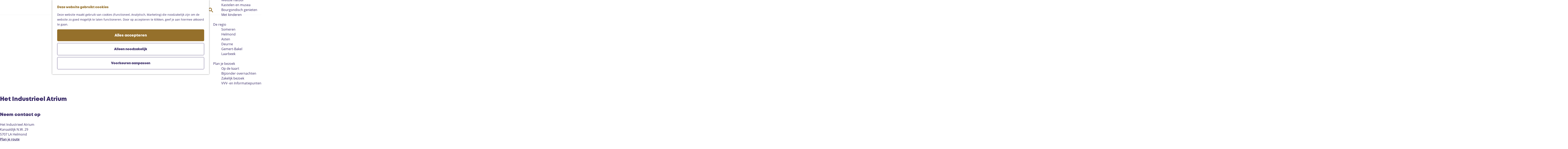

--- FILE ---
content_type: text/html; charset=UTF-8
request_url: https://www.landvandepeel.nl/nl/locaties/3063254218/het-industrieel-atrium
body_size: 17905
content:
<!DOCTYPE html>
<html lang="nl">
<head>
    <meta charset="utf-8">
    <meta http-equiv="X-UA-Compatible" content="IE=edge">
    <meta name="viewport" content="width=device-width, initial-scale=1.0">
    <meta name="theme-color" content="#48585c">
    <meta name="msvalidate.01" content="0165B6DFBFDC76DB95E5AD1E4C980388" />

    <title>
    Het Industrieel Atrium |     </title>

                                            <script>
                window.dataLayer = window.dataLayer || [];
                function gtag(){dataLayer.push(arguments);}

                gtag('consent', 'default', {
                    'ad_personalization': 'denied',
                    'ad_storage': 'denied',
                    'ad_user_data': 'denied',
                    'analytics_storage': 'denied',
                    'functionality_storage': 'denied',
                    'personalization_storage': 'denied',
                    'security_storage': 'granted',
                    'wait_for_update': 500
                });
                gtag('set', 'ads_data_redaction', true);
            </script>
                                    <!-- Google Tag Manager -->
            <script>(function(w,d,s,l,i){w[l]=w[l]||[];w[l].push(
                    {'gtm.start': new Date().getTime(),event:'gtm.js'}
                );var f=d.getElementsByTagName(s)[0],
                    j=d.createElement(s),dl=l!='dataLayer'?'&l='+l:'';j.async=true;j.src=
                    'https://www.googletagmanager.com/gtm.js?id='+i+dl;f.parentNode.insertBefore(j,f);
                })(window,document,'script','dataLayer','GTM-MDWWDHB');
            </script>
            <!-- End Google Tag Manager -->
                                

                        <link rel="alternate" href="https://www.landvandepeel.nl/nl/locaties/3063254218/het-industrieel-atrium" hreflang="nl"/>
            <link rel="alternate" href="https://www.landvandepeel.nl/en/locations/3063254218/het-industrieel-atrium" hreflang="en"/>
            <link rel="alternate" href="https://www.landvandepeel.nl/de/standorte/3063254218/het-industrieel-atrium" hreflang="de"/>
        
            

    <link rel="canonical" href="https://www.landvandepeel.nl/nl/locaties/3063254218/het-industrieel-atrium" />



            <meta name="description" content="Kenniscentrum voor het industrieel erfgoed van Helmond e.o. maar ook het kenniscentrum voor het erfgoed van de basis industrieën textiel, metaal, energie en druk. “Connecting Industrial History”.">
        
                                <meta property="og:title" content="Het Industrieel Atrium" />
                                <meta property="og:description" content="Kenniscentrum voor het industrieel erfgoed van Helmond e.o. maar ook het kenniscentrum voor het erfgoed van de basis industrieën textiel, metaal, energie en druk. “Connecting Industrial History”." />
                                <meta property="og:url" content="https://www.landvandepeel.nl/nl/locaties/3063254218/het-industrieel-atrium" />
                                <meta property="og:type" content="website" />
                                                <meta property="og:image" content="https://assets.plaece.nl/thumb/mhIl1jg0SmHBw8x_zuYbxSVdV0i_rV9SHsLDmfvT9LU/resizing_type:fit/width:650/height:366/gravity:sm/aHR0cHM6Ly9hc3NldHMucGxhZWNlLm5sL29kcC1laW5kaG92ZW4tcmVnaW9uL2ltYWdlL3AxMDkwOTIyXzQxMDk3MjM4NjguanBlZw.jpeg" />
                                                            <meta property="og:image" content="https://assets.plaece.nl/thumb/PBEVF-wMUnm3M9y0HOzCK3ofM-qBhRgoTO1yPjgD2v8/resizing_type:fit/width:650/height:366/gravity:sm/aHR0cHM6Ly9hc3NldHMucGxhZWNlLm5sL29kcC1laW5kaG92ZW4tcmVnaW9uL2ltYWdlL2ltZy03MjAxXzM3NDAxNDkzLmpwZWc.jpeg" />
                                                            <meta property="og:image" content="https://assets.plaece.nl/thumb/as5vmu7RIoYOOTxogqtWTDm9lheGjI9_GjmtNn4bfAc/resizing_type:fit/width:650/height:366/gravity:sm/aHR0cHM6Ly9hc3NldHMucGxhZWNlLm5sL29kcC1laW5kaG92ZW4tcmVnaW9uL2ltYWdlL2RzYy01OTM1XzI2NjY4Nzg5NzQuanBlZw.jpeg" />
                                                            <meta property="og:image" content="https://assets.plaece.nl/thumb/o-sznJFg65BtgJaO6vqpntVI9jdtlpDEbCrb8Elx9Ww/resizing_type:fit/width:650/height:366/gravity:sm/aHR0cHM6Ly9hc3NldHMucGxhZWNlLm5sL29kcC1laW5kaG92ZW4tcmVnaW9uL2ltYWdlL2ltZy0zMTI2XzE3NDMyMDE0NzYuanBlZw.jpeg" />
                                                            <meta property="og:image" content="https://assets.plaece.nl/thumb/TS4cCxwFi33aBsxL5UtC_NWh06mZzXto7hnMZYjybp4/resizing_type:fit/width:650/height:366/gravity:sm/aHR0cHM6Ly9hc3NldHMucGxhZWNlLm5sL29kcC1laW5kaG92ZW4tcmVnaW9uL2ltYWdlL2ltZy03MjI2XzIzMjIxNjkwMzguanBlZw.jpeg" />
                                                            <meta property="og:image" content="https://assets.plaece.nl/thumb/kEdNZH3vM8LTsMBEaOxneGbw-MpnbFDegPOkpfoKvk8/resizing_type:fit/width:650/height:366/gravity:sm/aHR0cHM6Ly9hc3NldHMucGxhZWNlLm5sL29kcC1laW5kaG92ZW4tcmVnaW9uL2ltYWdlL3AxMTAwMTAwXzIxMzMwMTA5ODUuanBlZw.jpeg" />
                        

                                <meta name="twitter:card" content="summary" />
                                <meta name="twitter:title" content="Het Industrieel Atrium" />
                                <meta name="twitter:description" content="Kenniscentrum voor het industrieel erfgoed van Helmond e.o. maar ook het kenniscentrum voor het erfgoed van de basis industrieën textiel, metaal, energie en druk. “Connecting Industrial History”." />
            






    
        <link rel="apple-touch-icon-precomposed" sizes="57x57" href="/build/assets/apple-touch-icon-57x57.c49892c24886da84a526.png"/>
<link rel="apple-touch-icon-precomposed" sizes="114x114" href="/build/assets/apple-touch-icon-114x114.86d4ba43f7b59f3b5e07.png"/>
<link rel="apple-touch-icon-precomposed" sizes="72x72" href="/build/assets/apple-touch-icon-72x72.997b9e29d23e257c5965.png"/>
<link rel="apple-touch-icon-precomposed" sizes="144x144" href="/build/assets/apple-touch-icon-144x144.eaaaadffd5b9d1290876.png"/>
<link rel="apple-touch-icon-precomposed" sizes="60x60" href="/build/assets/apple-touch-icon-60x60.b7077077a4aa62bb9340.png"/>
<link rel="apple-touch-icon-precomposed" sizes="120x120" href="/build/assets/apple-touch-icon-120x120.6e45642004f56323a79d.png"/>
<link rel="apple-touch-icon-precomposed" sizes="76x76" href="/build/assets/apple-touch-icon-76x76.0ad7e0b96556f7214ea3.png"/>
<link rel="apple-touch-icon-precomposed" sizes="152x152" href="/build/assets/apple-touch-icon-152x152.71fe2c87ef89668e5525.png"/>
<link rel="icon" type="image/png" href="/build/assets/favicon-196x196.33c304f2910309e040a2.png" sizes="196x196"/>
<link rel="icon" type="image/png" href="/build/assets/favicon-96x96.d7d1572fbde0b57391b4.png" sizes="96x96"/>
<link rel="icon" type="image/png" href="/build/assets/favicon-32x32.8fb9ee3829f1ec833774.png" sizes="32x32"/>
<link rel="icon" type="image/png" href="/build/assets/favicon-16x16.7329c10447c48e660eed.png" sizes="16x16"/>
<link rel="icon" type="image/png" href="/build/assets/favicon-128.f1575036800ade8bfab2.png" sizes="128x128"/>


        <link rel="stylesheet" href="https://hello.myfonts.net/count/3d5b61">

            <link rel="stylesheet" href="/build/main.a69d1a5485b28aaa298b.css">
    <link rel="stylesheet" href="/build/main-print.ef71db17e27df04b4816.css" media="print">


        <script>
    var odpClientApi = 'https\u003A\/\/www.landvandepeel.nl\/_client\/nl\/odp\/api';
    var clientFavorites = 'https\u003A\/\/www.landvandepeel.nl\/_client\/favorite';
</script>

<script src="/build/runtime.1c6e1732563ab9a50604.bundle.js" defer></script>
<script src="/build/main.8755d1bf8cd14a36b6b6.bundle.js" defer></script>


        
    <script src="https://cdnjs.cloudflare.com/ajax/libs/jquery/2.2.4/jquery.min.js" integrity="sha512-DUC8yqWf7ez3JD1jszxCWSVB0DMP78eOyBpMa5aJki1bIRARykviOuImIczkxlj1KhVSyS16w2FSQetkD4UU2w==" crossorigin="anonymous" referrerpolicy="no-referrer"></script>
</head>

<body class=" body--theme-default "
      data-ga-value=3063254218                                                          data-has-no-pageparts="true"
                  data-instant-intensity="viewport"
       data-cookie-bundle-enabled="true">
                                                    <!-- Google Tag Manager (noscript) -->
            <noscript>
                <iframe src="https://www.googletagmanager.com/ns.html?id=GTM-MDWWDHB"
                    height="0" width="0" style="display:none;visibility:hidden"></iframe>
            </noscript>
            <!-- End Google Tag Manager (noscript) -->
                        

                
    <header class="main-header navigation-is-closed">
        <a href="#main" class="header__skiplink">Ga naar inhoud</a>
        <div class="container-fluid">
                                                    <a href="/nl" class="main-header__logo">
            <img src="/build/assets/general/logo.25202abc2eae0e96765e.svg"
                    alt="Land van de Peel Logo"
                    class="main-header__logo__img">
            <span class="sr-only">Ga naar de homepage</span>
        </a>
    

                        <ul class="handles handles--menu">
                                        <li class="handles__item handles__item--navigation">
                <button class="handles__link handles__link--menu" aria-haspopup="dialog" aria-controls="main-nav"
                        aria-expanded="false">
                    <span class="handles__icon icon-font icon-fill-menu" title="Menu"
                            aria-hidden="true"></span>
                    <span class="handles__name">Menu</span>
                </button>
            </li>
        
            </ul>

                    <nav id="main-nav" class="main-header__nav main-nav" aria-label="Primair">
        <ul class="menu">
                                                                                            <li class="main-nav__parent-wrapper main-nav__parent-wrapper--has-children" data-a11y="close">
                                                        <a href="/nl/agenda-v1" class="main-nav__link main-nav__link-parent main-nav__link--has-children      main-nav-parent-link__theme--default"
                aria-haspopup="true" aria-expanded="false"
                aria-controls="menu__children-858"                
                >
                            <span class="main-nav__link-title button-content--reset">Agenda</span>
                                                                                                                                    </a>
                                                                                    <ul id="menu__children-858" class="menu__children">
                                                                    <li class="main-nav__child-wrapper main-nav-child__theme--default">
                <a href="/nl/agenda-v1/vandaag" class="main-nav__link main-nav__link-child       main-nav-child-link__theme--default"
                                
                >
                            <span class="main-nav__link-title button-content--reset">Vandaag</span>
                                                                                                                                    </a>
                                </li>
                                                                        <li class="main-nav__child-wrapper main-nav-child__theme--default">
                <a href="/nl/agenda-v1/morgen" class="main-nav__link main-nav__link-child       main-nav-child-link__theme--default"
                                
                >
                            <span class="main-nav__link-title button-content--reset">Morgen</span>
                                                                                                                                    </a>
                                </li>
                                                                        <li class="main-nav__child-wrapper main-nav-child__theme--default">
                <a href="/nl/agenda-v1/dit-weekend" class="main-nav__link main-nav__link-child       main-nav-child-link__theme--default"
                                
                >
                            <span class="main-nav__link-title button-content--reset">Dit weekend</span>
                                                                                                                                    </a>
                                </li>
                                                </ul>
                                            </li>
                                    <li class="main-nav__parent-wrapper main-nav__parent-wrapper--has-children" data-a11y="close">
                                                        <a href="/nl/routes-in-de-peel" class="main-nav__link main-nav__link-parent main-nav__link--has-children      main-nav-parent-link__theme--default"
                aria-haspopup="true" aria-expanded="false"
                aria-controls="menu__children-565"                
                >
                            <span class="main-nav__link-title button-content--reset">Routes</span>
                                                                                                                                    </a>
                                                                                    <ul id="menu__children-565" class="menu__children">
                                                                    <li class="main-nav__child-wrapper main-nav-child__theme--default">
                <a href="/nl/routes-in-de-peel/wandelen" class="main-nav__link main-nav__link-child       main-nav-child-link__theme--default"
                                
                >
                            <span class="main-nav__link-title button-content--reset">Wandelen</span>
                                                                                                                                    </a>
                                </li>
                                                                        <li class="main-nav__child-wrapper main-nav-child__theme--default">
                <a href="/nl/routes-in-de-peel/fietsen" class="main-nav__link main-nav__link-child       main-nav-child-link__theme--default"
                                
                >
                            <span class="main-nav__link-title button-content--reset">Fietsen</span>
                                                                                                                                    </a>
                                </li>
                                                                        <li class="main-nav__child-wrapper main-nav-child__theme--default">
                <a href="/nl/routes-in-de-peel/mountainbiken" class="main-nav__link main-nav__link-child       main-nav-child-link__theme--default"
                                
                >
                            <span class="main-nav__link-title button-content--reset">Mountainbiken</span>
                                                                                                                                    </a>
                                </li>
                                                                        <li class="main-nav__child-wrapper main-nav-child__theme--default">
                <a href="/nl/routes-in-de-peel/paardrijden-in-de-peel" class="main-nav__link main-nav__link-child       main-nav-child-link__theme--default"
                                
                >
                            <span class="main-nav__link-title button-content--reset">Paardrijden</span>
                                                                                                                                    </a>
                                </li>
                                                                        <li class="main-nav__child-wrapper main-nav-child__theme--default">
                <a href="/nl/routes-in-de-peel/toproutes" class="main-nav__link main-nav__link-child       main-nav-child-link__theme--default"
                                
                >
                            <span class="main-nav__link-title button-content--reset">Toproutes</span>
                                                                                                                                    </a>
                                </li>
                                                </ul>
                                            </li>
                                    <li class="main-nav__parent-wrapper main-nav__parent-wrapper--has-children" data-a11y="close">
                                                        <a href="/nl/ontdek-de-peel" class="main-nav__link main-nav__link-parent main-nav__link--has-children      main-nav-parent-link__theme--default"
                aria-haspopup="true" aria-expanded="false"
                aria-controls="menu__children-42"                
                >
                            <span class="main-nav__link-title button-content--reset">Ga op pad</span>
                                                                                                                                    </a>
                                                                                    <ul id="menu__children-42" class="menu__children">
                                                                    <li class="main-nav__child-wrapper main-nav-child__theme--default">
                <a href="/nl/ontdek-de-peel/bezienswaardigheden-in-de-peel" class="main-nav__link main-nav__link-child       main-nav-child-link__theme--default"
                                
                >
                            <span class="main-nav__link-title button-content--reset">10x op pad in de Peel</span>
                                                                                                                                    </a>
                                </li>
                                                                        <li class="main-nav__child-wrapper main-nav-child__theme--default">
                <a href="/nl/ontdek-de-peel/weidse-natuur" class="main-nav__link main-nav__link-child       main-nav-child-link__theme--default"
                                
                >
                            <span class="main-nav__link-title button-content--reset">Weidse natuur</span>
                                                                                                                                    </a>
                                </li>
                                                                        <li class="main-nav__child-wrapper main-nav-child__theme--default">
                <a href="/nl/ontdek-de-peel/kastelen-en-musea" class="main-nav__link main-nav__link-child       main-nav-child-link__theme--default"
                                
                >
                            <span class="main-nav__link-title button-content--reset">Kastelen en musea</span>
                                                                                                                                    </a>
                                </li>
                                                                        <li class="main-nav__child-wrapper main-nav-child__theme--default">
                <a href="/nl/ontdek-de-peel/goed-eten-en-drinken" class="main-nav__link main-nav__link-child       main-nav-child-link__theme--default"
                                
                >
                            <span class="main-nav__link-title button-content--reset">Bourgondisch genieten</span>
                                                                                                                                    </a>
                                </li>
                                                                        <li class="main-nav__child-wrapper main-nav-child__theme--default">
                <a href="/nl/ontdek-de-peel/met-kinderen" class="main-nav__link main-nav__link-child       main-nav-child-link__theme--default"
                                
                >
                            <span class="main-nav__link-title button-content--reset">Met kinderen</span>
                                                                                                                                    </a>
                                </li>
                                                </ul>
                                            </li>
                                    <li class="main-nav__parent-wrapper main-nav__parent-wrapper--has-children" data-a11y="close">
                                                        <a href="/nl/de-regio" class="main-nav__link main-nav__link-parent main-nav__link--has-children      main-nav-parent-link__theme--default"
                aria-haspopup="true" aria-expanded="false"
                aria-controls="menu__children-43"                
                >
                            <span class="main-nav__link-title button-content--reset">De regio</span>
                                                                                                                                    </a>
                                                                                    <ul id="menu__children-43" class="menu__children">
                                                                    <li class="main-nav__child-wrapper main-nav-child__theme--default">
                <a href="/nl/de-regio/someren" class="main-nav__link main-nav__link-child       main-nav-child-link__theme--default"
                                
                >
                            <span class="main-nav__link-title button-content--reset">Someren</span>
                                                                                                                                    </a>
                                </li>
                                                                        <li class="main-nav__child-wrapper main-nav-child__theme--default">
                <a href="/nl/de-regio/helmond" class="main-nav__link main-nav__link-child       main-nav-child-link__theme--default"
                                
                >
                            <span class="main-nav__link-title button-content--reset">Helmond</span>
                                                                                                                                    </a>
                                </li>
                                                                        <li class="main-nav__child-wrapper main-nav-child__theme--default">
                <a href="/nl/de-regio/asten" class="main-nav__link main-nav__link-child       main-nav-child-link__theme--default"
                                
                >
                            <span class="main-nav__link-title button-content--reset">Asten</span>
                                                                                                                                    </a>
                                </li>
                                                                        <li class="main-nav__child-wrapper main-nav-child__theme--default">
                <a href="/nl/de-regio/deurne" class="main-nav__link main-nav__link-child       main-nav-child-link__theme--default"
                                
                >
                            <span class="main-nav__link-title button-content--reset">Deurne</span>
                                                                                                                                    </a>
                                </li>
                                                                        <li class="main-nav__child-wrapper main-nav-child__theme--default">
                <a href="/nl/de-regio/gemert-bakel" class="main-nav__link main-nav__link-child       main-nav-child-link__theme--default"
                                
                >
                            <span class="main-nav__link-title button-content--reset">Gemert-Bakel</span>
                                                                                                                                    </a>
                                </li>
                                                                        <li class="main-nav__child-wrapper main-nav-child__theme--default">
                <a href="/nl/de-regio/laarbeek" class="main-nav__link main-nav__link-child       main-nav-child-link__theme--default"
                                
                >
                            <span class="main-nav__link-title button-content--reset">Laarbeek</span>
                                                                                                                                    </a>
                                </li>
                                                </ul>
                                            </li>
                                    <li class="main-nav__parent-wrapper main-nav__parent-wrapper--has-children" data-a11y="close">
                                                        <a href="/nl/plan-je-bezoek" class="main-nav__link main-nav__link-parent main-nav__link--has-children      main-nav-parent-link__theme--default"
                aria-haspopup="true" aria-expanded="false"
                aria-controls="menu__children-359"                
                >
                            <span class="main-nav__link-title button-content--reset">Plan je bezoek</span>
                                                                                                                                    </a>
                                                                                    <ul id="menu__children-359" class="menu__children">
                                                                    <li class="main-nav__child-wrapper main-nav-child__theme--default">
                <a href="/nl/plan-je-bezoek/op-de-kaart" class="main-nav__link main-nav__link-child       main-nav-child-link__theme--default"
                                
                >
                            <span class="main-nav__link-title button-content--reset">Op de kaart</span>
                                                                                                                                    </a>
                                </li>
                                                                        <li class="main-nav__child-wrapper main-nav-child__theme--default">
                <a href="/nl/plan-je-bezoek/bijzonder-overnachten" class="main-nav__link main-nav__link-child       main-nav-child-link__theme--default"
                                
                >
                            <span class="main-nav__link-title button-content--reset">Bijzonder overnachten</span>
                                                                                                                                    </a>
                                </li>
                                                                        <li class="main-nav__child-wrapper main-nav-child__theme--default">
                <a href="/nl/plan-je-bezoek/zakelijk" class="main-nav__link main-nav__link-child       main-nav-child-link__theme--default"
                                
                >
                            <span class="main-nav__link-title button-content--reset">Zakelijk bezoek</span>
                                                                                                                                    </a>
                                </li>
                                                                        <li class="main-nav__child-wrapper main-nav-child__theme--default">
                <a href="/nl/plan-je-bezoek/vvv-en-informatiepunten" class="main-nav__link main-nav__link-child       main-nav-child-link__theme--default"
                                
                >
                            <span class="main-nav__link-title button-content--reset">VVV- en Informatiepunten</span>
                                                                                                                                    </a>
                                </li>
                                                </ul>
                                            </li>
                                                </ul>
    </nav>
    <div class="main-nav__overlay"></div>


                        <ul class="handles handles--other">
                                                
                                                                        <li class="handles__item handles__item--map">
                    <a href="/nl/plan-je-bezoek/op-de-kaart" class="handles__link " >
                        <span class="handles__icon icon-font icon-fill-marker2" aria-hidden="true"></span>
                        <span class="handles__name">Kaart</span>
                    </a>
                </li>
                    
                                                                        <li class="handles__item handles__item--search">
                    <a href="/nl/zoeken" class="handles__link " >
                        <span class="handles__icon icon-font icon-fill-magnifyglass" aria-hidden="true"></span>
                        <span class="handles__name">Zoeken</span>
                    </a>
                </li>
                    
            </ul>

                                                <nav class="language-nav" data-a11y="close" aria-labelledby="language-nav-switcher" translate="no">
                            <span id="language-nav-switcher" class="sr-only">
                    Selecteer taal
                    <span class="sr-only" aria-current="true">Huidige taal: Nederlands</span>
                </span>
                                        <button class="language-nav__item language-nav__item--nl language-nav__active-lang"
                        aria-expanded="false" aria-controls="language-nav__items" aria-haspopup="true"
                        aria-labelledby="language-nav-switcher">
                    <span class="language-nav__text" aria-hidden="true">nl</span>
                </button>
                <span class="language-nav__item language-nav__item--nl language-nav__active-lang" aria-labelledby="language-nav-switcher">
                    <span class="language-nav__text" aria-hidden="true">nl</span>
                </span>
                                        <div id="language-nav__items" class="language-nav__items">
                                                                                                        <a href="https://www.landvandepeel.nl/en/locations/3063254218/het-industrieel-atrium"
                                   class="language-nav__item language-nav__item--en language-nav__link"
                                   lang="en" hreflang="en">
                                                                            <span class="language-nav__text" aria-hidden="true">en</span>
                                                                                                                <span class="sr-only">Go to the English page</span>
                                                                    </a>
                                                                                                                                                            <a href="https://www.landvandepeel.nl/de/standorte/3063254218/het-industrieel-atrium"
                                   class="language-nav__item language-nav__item--de language-nav__link"
                                   lang="de" hreflang="de">
                                                                            <span class="language-nav__text" aria-hidden="true">de</span>
                                                                                                                <span class="sr-only">Gehen Sie zur deutschen Seite</span>
                                                                    </a>
                                                                                        </div>
                    </nav>
    
        </div>
    </header>

    
        <main id="main">

        
                
            

    <div class="odp-detail-container odp-detail-container--stretch-full odp-detail-container--stretch-full--location">
        <script type="application/ld+json">{
    "@context": "http://schema.org",
    "name": "Het Industrieel Atrium",
    "description": "Kenniscentrum voor het industrieel erfgoed van Helmond e.o. maar ook het kenniscentrum voor het erfgoed van de basis industrie\u00ebn textiel, metaal, energie en druk. \u201cConnecting Industrial History\u201d.",
    "image": "https://assets.plaece.nl/odp-eindhoven-region/image/p1090922_4109723868.jpeg",
    "@type": "Place",
    "address": {
        "@type": "PostalAddress",
        "addressCountry": "NL",
        "postalCode": "5707 LA",
        "streetAddress": "Kanaaldijk N.W. 29",
        "addressLocality": "Helmond"
    },
    "geo": {
        "latitude": 51.475884,
        "longitude": 5.651493,
        "@type": "GeoCoordinates"
    },
    "telephone": "+31 492 53 59 77"
}</script>
                        <script>
          window.dataLayer = window.dataLayer || [];
          window.dataLayer.push({"categories":["erfgoed","museum","excursie"],"city":"Helmond"});
        </script>
    

        
                <div class="item-details general-content ">
                    <div class="item-details__item-details-header-wrapper">
                                    <div class="splide__carousel item-carousel">
                            <span class="anchor" id="item-details__carousel"></span>
                        <div class="splide splide__main item-carousel__container"
                                data-splide='{
    "type":"slide",
    "arrows":true,
    "pagination":true,
    "keyboard":"focused",
    "slideFocus":false,
    "flickPower":50,
    "video": {
    "autoplay": "1",
    "mute": "1",
    "playerOptions": {
    "vimeo": {
    "controls": "1"
    },
    "youtube": {
    "controls": "1"
    }
    }
    },
    "classes": {
    "pagination": "splide__pagination item-carousel__pagination",
    "page": "splide__pagination__page item-carousel__pagination-page"
    },
    "drag":true
        ,"i18n": {
        "prev": "Vorige slide"
        ,"next": "Volgende slide"
        ,"first": "Ga naar eerste slide"
        ,"last": "Ga naar laatste slide"
        ,"slideX": "Ga naar slide %s"
        ,"pageX": "Ga naar pagina %s"
        ,"play": "Start automatisch afspelen"
        ,"pause": "Pauzeer automatisch afspelen"
        ,"carousel": "carousel"
        ,"select": "Selecteer slide om te tonen"
        ,"slide": "slide"
        ,"slideLabel": "%s van %s"
        ,"playVideo": "Video afspelen"
    }
    
    }' >
                                                                                            <div class="splide__arrows item-carousel__arrows ">
            <button type="button" class="splide__arrow splide__arrow--prev item-carousel__arrow item-carousel__arrow--prev icon-font icon-fill-chevron-left" data-ga-category="click" data-ga-label="navigation" data-ga-action="prev"></button>
                        <button type="button" class="splide__arrow splide__arrow--next item-carousel__arrow item-carousel__arrow--next icon-font icon-fill-chevron-right" data-ga-category="click" data-ga-label="navigation" data-ga-action="next"></button>
        </div>
    
                                                                            <div class="splide__track item-carousel__track">
                        <ul class="splide__list item-carousel__list">
                                                                                                                                                                                                                                                                                                        <li class="splide__slide item-carousel__item-container file-image">
                                                                                                                                                                                <picture class="img__wrapper img--theme-default item-carousel__item"
                    data-copyright="&copy; Industrieel Atrium">
                                                                                                                                                                        <source type="image/webp"
                                        srcset="https://assets.plaece.nl/thumb/A31wskcvDwUYvlmPYo00YoDlJwqTA7qWkIY-P5BhUR4/resizing_type:fit/width:960/height:0/gravity:sm/enlarge:0/aHR0cHM6Ly9hc3NldHMucGxhZWNlLm5sL29kcC1laW5kaG92ZW4tcmVnaW9uL2ltYWdlL3AxMDkwOTIyXzQxMDk3MjM4NjguanBlZw.webp" media="(max-width: 500px)">
                                                                            <source srcset="https://assets.plaece.nl/thumb/jB4flqeMgH26OkgF3faiS3wDiu1ohBXLqoFyEeFS96g/resizing_type:fit/width:960/height:0/gravity:sm/enlarge:0/aHR0cHM6Ly9hc3NldHMucGxhZWNlLm5sL29kcC1laW5kaG92ZW4tcmVnaW9uL2ltYWdlL3AxMDkwOTIyXzQxMDk3MjM4NjguanBlZw.jpeg" media="(max-width: 500px)">
                                                                                                                                                        <source type="image/webp"
                                        srcset="https://assets.plaece.nl/thumb/OkHXfYoBOfRKOVdCBmls15rSfth59YUN5QoUfJaq9W4/resizing_type:fit/width:1280/height:0/gravity:sm/enlarge:0/aHR0cHM6Ly9hc3NldHMucGxhZWNlLm5sL29kcC1laW5kaG92ZW4tcmVnaW9uL2ltYWdlL3AxMDkwOTIyXzQxMDk3MjM4NjguanBlZw.webp" media="(max-width: 1079px)">
                                                                            <source srcset="https://assets.plaece.nl/thumb/WfIxO4QG7tJLVIqiP9waro5getEvcfGsi3lh56xG6nM/resizing_type:fit/width:1280/height:0/gravity:sm/enlarge:0/aHR0cHM6Ly9hc3NldHMucGxhZWNlLm5sL29kcC1laW5kaG92ZW4tcmVnaW9uL2ltYWdlL3AxMDkwOTIyXzQxMDk3MjM4NjguanBlZw.jpeg" media="(max-width: 1079px)">
                                                                                                                                                        <source type="image/webp"
                                        srcset="https://assets.plaece.nl/thumb/M0IcuM072uaNp2chQjO2SPfosy2PwBaHuX2SWC7zDSU/resizing_type:fit/width:1580/height:0/gravity:sm/enlarge:0/aHR0cHM6Ly9hc3NldHMucGxhZWNlLm5sL29kcC1laW5kaG92ZW4tcmVnaW9uL2ltYWdlL3AxMDkwOTIyXzQxMDk3MjM4NjguanBlZw.webp">
                                                                            <source srcset="https://assets.plaece.nl/thumb/eGXAtfAaqlQx6saed-xy8K4uMlpJx8x1mtzD9SSd47c/resizing_type:fit/width:1580/height:0/gravity:sm/enlarge:0/aHR0cHM6Ly9hc3NldHMucGxhZWNlLm5sL29kcC1laW5kaG92ZW4tcmVnaW9uL2ltYWdlL3AxMDkwOTIyXzQxMDk3MjM4NjguanBlZw.jpeg">
                                                    <img src="https://assets.plaece.nl/thumb/jB4flqeMgH26OkgF3faiS3wDiu1ohBXLqoFyEeFS96g/resizing_type:fit/width:960/height:0/gravity:sm/enlarge:0/aHR0cHM6Ly9hc3NldHMucGxhZWNlLm5sL29kcC1laW5kaG92ZW4tcmVnaW9uL2ltYWdlL3AxMDkwOTIyXzQxMDk3MjM4NjguanBlZw.jpeg"
                        class="img__main "
                        alt="Industrieel Atrium" 
                        >
            </picture>
                                            </li>
                                                                                                                                                                                                                                                                                                                                                                                                                    <li class="splide__slide item-carousel__item-container file-image">
                                                                                                                                                                                <picture class="img__wrapper img--theme-default item-carousel__item"
                    data-copyright="&copy; Industrieel Atrium">
                                                                                                                                                                        <source type="image/webp"
                                        srcset="https://assets.plaece.nl/thumb/OETC3bKVaAgHXU9SpLlGBtViCGwcCYO5gKh__fMqHN4/resizing_type:fit/width:960/height:0/gravity:sm/enlarge:0/aHR0cHM6Ly9hc3NldHMucGxhZWNlLm5sL29kcC1laW5kaG92ZW4tcmVnaW9uL2ltYWdlL2ltZy03MjAxXzM3NDAxNDkzLmpwZWc.webp" media="(max-width: 500px)">
                                                                            <source srcset="https://assets.plaece.nl/thumb/N8dEpblbUT3xoczDpOZhvR8Zt5AlA-c09o7DgzujZWE/resizing_type:fit/width:960/height:0/gravity:sm/enlarge:0/aHR0cHM6Ly9hc3NldHMucGxhZWNlLm5sL29kcC1laW5kaG92ZW4tcmVnaW9uL2ltYWdlL2ltZy03MjAxXzM3NDAxNDkzLmpwZWc.jpeg" media="(max-width: 500px)">
                                                                                                                                                        <source type="image/webp"
                                        srcset="https://assets.plaece.nl/thumb/6TGHiGFx3lGY_fYIWrOtx_rlappATLzWS6GTEYeVVLI/resizing_type:fit/width:1280/height:0/gravity:sm/enlarge:0/aHR0cHM6Ly9hc3NldHMucGxhZWNlLm5sL29kcC1laW5kaG92ZW4tcmVnaW9uL2ltYWdlL2ltZy03MjAxXzM3NDAxNDkzLmpwZWc.webp" media="(max-width: 1079px)">
                                                                            <source srcset="https://assets.plaece.nl/thumb/7Si3WtiajjfKumjsL4lMGndjLeijfmCv_mWvGuh1yKk/resizing_type:fit/width:1280/height:0/gravity:sm/enlarge:0/aHR0cHM6Ly9hc3NldHMucGxhZWNlLm5sL29kcC1laW5kaG92ZW4tcmVnaW9uL2ltYWdlL2ltZy03MjAxXzM3NDAxNDkzLmpwZWc.jpeg" media="(max-width: 1079px)">
                                                                                                                                                        <source type="image/webp"
                                        srcset="https://assets.plaece.nl/thumb/Z7Z3Z-E5aUHDso1edHNYKDaeUhTqYeqKeFgnEKBgw_I/resizing_type:fit/width:1580/height:0/gravity:sm/enlarge:0/aHR0cHM6Ly9hc3NldHMucGxhZWNlLm5sL29kcC1laW5kaG92ZW4tcmVnaW9uL2ltYWdlL2ltZy03MjAxXzM3NDAxNDkzLmpwZWc.webp">
                                                                            <source srcset="https://assets.plaece.nl/thumb/exQ-IcNygCCxsyLfhzHjPbuk_e-3Wnuy07gPU0j1p5k/resizing_type:fit/width:1580/height:0/gravity:sm/enlarge:0/aHR0cHM6Ly9hc3NldHMucGxhZWNlLm5sL29kcC1laW5kaG92ZW4tcmVnaW9uL2ltYWdlL2ltZy03MjAxXzM3NDAxNDkzLmpwZWc.jpeg">
                                                    <img src="https://assets.plaece.nl/thumb/N8dEpblbUT3xoczDpOZhvR8Zt5AlA-c09o7DgzujZWE/resizing_type:fit/width:960/height:0/gravity:sm/enlarge:0/aHR0cHM6Ly9hc3NldHMucGxhZWNlLm5sL29kcC1laW5kaG92ZW4tcmVnaW9uL2ltYWdlL2ltZy03MjAxXzM3NDAxNDkzLmpwZWc.jpeg"
                        class="img__main "
                        alt="Industrieel Atrium" loading="lazy"
                        >
            </picture>
                                            </li>
                                                                                                                                                                                                                                                                                                                                                                                                                    <li class="splide__slide item-carousel__item-container file-image">
                                                                                                                                                                                <picture class="img__wrapper img--theme-default item-carousel__item"
                    data-copyright="&copy; Industrieel Atrium">
                                                                                                                                                                        <source type="image/webp"
                                        srcset="https://assets.plaece.nl/thumb/EqwBaCk0FkznsbErKKpbisNGlaRVh6odYndyqfiAoTs/resizing_type:fit/width:960/height:0/gravity:sm/enlarge:0/aHR0cHM6Ly9hc3NldHMucGxhZWNlLm5sL29kcC1laW5kaG92ZW4tcmVnaW9uL2ltYWdlL2RzYy01OTM1XzI2NjY4Nzg5NzQuanBlZw.webp" media="(max-width: 500px)">
                                                                            <source srcset="https://assets.plaece.nl/thumb/lBK_Iu4R6V0_qfLfv2LPDIHqGUM2zHFnqOB_dC6xuhY/resizing_type:fit/width:960/height:0/gravity:sm/enlarge:0/aHR0cHM6Ly9hc3NldHMucGxhZWNlLm5sL29kcC1laW5kaG92ZW4tcmVnaW9uL2ltYWdlL2RzYy01OTM1XzI2NjY4Nzg5NzQuanBlZw.jpeg" media="(max-width: 500px)">
                                                                                                                                                        <source type="image/webp"
                                        srcset="https://assets.plaece.nl/thumb/GpotAPg0ve1MkIaLEY5jTvlkCqmFvJFgxm-FtWFoBAg/resizing_type:fit/width:1280/height:0/gravity:sm/enlarge:0/aHR0cHM6Ly9hc3NldHMucGxhZWNlLm5sL29kcC1laW5kaG92ZW4tcmVnaW9uL2ltYWdlL2RzYy01OTM1XzI2NjY4Nzg5NzQuanBlZw.webp" media="(max-width: 1079px)">
                                                                            <source srcset="https://assets.plaece.nl/thumb/4FhvY2H2isTvXWv1NloJ-bi9z-yXCP8PXDueijHuz7w/resizing_type:fit/width:1280/height:0/gravity:sm/enlarge:0/aHR0cHM6Ly9hc3NldHMucGxhZWNlLm5sL29kcC1laW5kaG92ZW4tcmVnaW9uL2ltYWdlL2RzYy01OTM1XzI2NjY4Nzg5NzQuanBlZw.jpeg" media="(max-width: 1079px)">
                                                                                                                                                        <source type="image/webp"
                                        srcset="https://assets.plaece.nl/thumb/JKfmzeM3oSm5NomYvv8_54ffBXx6TftG4wGPtVQjr00/resizing_type:fit/width:1580/height:0/gravity:sm/enlarge:0/aHR0cHM6Ly9hc3NldHMucGxhZWNlLm5sL29kcC1laW5kaG92ZW4tcmVnaW9uL2ltYWdlL2RzYy01OTM1XzI2NjY4Nzg5NzQuanBlZw.webp">
                                                                            <source srcset="https://assets.plaece.nl/thumb/vaXQ_692SZDzbhPSfYYJVlMG4T4etpOzeX9CVqVOt6k/resizing_type:fit/width:1580/height:0/gravity:sm/enlarge:0/aHR0cHM6Ly9hc3NldHMucGxhZWNlLm5sL29kcC1laW5kaG92ZW4tcmVnaW9uL2ltYWdlL2RzYy01OTM1XzI2NjY4Nzg5NzQuanBlZw.jpeg">
                                                    <img src="https://assets.plaece.nl/thumb/lBK_Iu4R6V0_qfLfv2LPDIHqGUM2zHFnqOB_dC6xuhY/resizing_type:fit/width:960/height:0/gravity:sm/enlarge:0/aHR0cHM6Ly9hc3NldHMucGxhZWNlLm5sL29kcC1laW5kaG92ZW4tcmVnaW9uL2ltYWdlL2RzYy01OTM1XzI2NjY4Nzg5NzQuanBlZw.jpeg"
                        class="img__main "
                        alt="Industrieel Atrium" loading="lazy"
                        >
            </picture>
                                            </li>
                                                                                                                                                                                                                                                                                                                                                                                                                    <li class="splide__slide item-carousel__item-container file-image">
                                                                                                                                                                                <picture class="img__wrapper img--theme-default item-carousel__item"
                    data-copyright="&copy; Industrieel Atrium">
                                                                                                                                                                        <source type="image/webp"
                                        srcset="https://assets.plaece.nl/thumb/tENr13MsBTxRHFa_Dhepru6bXd_kJoxRFQ-s-gDPoLM/resizing_type:fit/width:960/height:0/gravity:sm/enlarge:0/aHR0cHM6Ly9hc3NldHMucGxhZWNlLm5sL29kcC1laW5kaG92ZW4tcmVnaW9uL2ltYWdlL2ltZy0zMTI2XzE3NDMyMDE0NzYuanBlZw.webp" media="(max-width: 500px)">
                                                                            <source srcset="https://assets.plaece.nl/thumb/4mXC16IKVG_y6p1s34GqlaCrtnbLRTbOnbRQRW7N060/resizing_type:fit/width:960/height:0/gravity:sm/enlarge:0/aHR0cHM6Ly9hc3NldHMucGxhZWNlLm5sL29kcC1laW5kaG92ZW4tcmVnaW9uL2ltYWdlL2ltZy0zMTI2XzE3NDMyMDE0NzYuanBlZw.jpeg" media="(max-width: 500px)">
                                                                                                                                                        <source type="image/webp"
                                        srcset="https://assets.plaece.nl/thumb/Fcs4fz0105ZNGMTvN3bYpYq8wkzxRdVFVUqjXnEL6eM/resizing_type:fit/width:1280/height:0/gravity:sm/enlarge:0/aHR0cHM6Ly9hc3NldHMucGxhZWNlLm5sL29kcC1laW5kaG92ZW4tcmVnaW9uL2ltYWdlL2ltZy0zMTI2XzE3NDMyMDE0NzYuanBlZw.webp" media="(max-width: 1079px)">
                                                                            <source srcset="https://assets.plaece.nl/thumb/CnFf_xSyt--nrYAk1fLmiQ-0oShEfIkqGVR6eblnerI/resizing_type:fit/width:1280/height:0/gravity:sm/enlarge:0/aHR0cHM6Ly9hc3NldHMucGxhZWNlLm5sL29kcC1laW5kaG92ZW4tcmVnaW9uL2ltYWdlL2ltZy0zMTI2XzE3NDMyMDE0NzYuanBlZw.jpeg" media="(max-width: 1079px)">
                                                                                                                                                        <source type="image/webp"
                                        srcset="https://assets.plaece.nl/thumb/FUY6XP6PR6ZAOnFdWVEI8qDbz6MRgq75rG5CBNqDRZA/resizing_type:fit/width:1580/height:0/gravity:sm/enlarge:0/aHR0cHM6Ly9hc3NldHMucGxhZWNlLm5sL29kcC1laW5kaG92ZW4tcmVnaW9uL2ltYWdlL2ltZy0zMTI2XzE3NDMyMDE0NzYuanBlZw.webp">
                                                                            <source srcset="https://assets.plaece.nl/thumb/8QegePx8QiskPNS3q_FZPXGbNINW3wMUSlw4t-M4Ib8/resizing_type:fit/width:1580/height:0/gravity:sm/enlarge:0/aHR0cHM6Ly9hc3NldHMucGxhZWNlLm5sL29kcC1laW5kaG92ZW4tcmVnaW9uL2ltYWdlL2ltZy0zMTI2XzE3NDMyMDE0NzYuanBlZw.jpeg">
                                                    <img src="https://assets.plaece.nl/thumb/4mXC16IKVG_y6p1s34GqlaCrtnbLRTbOnbRQRW7N060/resizing_type:fit/width:960/height:0/gravity:sm/enlarge:0/aHR0cHM6Ly9hc3NldHMucGxhZWNlLm5sL29kcC1laW5kaG92ZW4tcmVnaW9uL2ltYWdlL2ltZy0zMTI2XzE3NDMyMDE0NzYuanBlZw.jpeg"
                        class="img__main "
                        alt="Industrieel Atrium" loading="lazy"
                        >
            </picture>
                                            </li>
                                                                                                                                                                                                                                                                                                                                                                                                                    <li class="splide__slide item-carousel__item-container file-image">
                                                                                                                                                                                <picture class="img__wrapper img--theme-default item-carousel__item"
                    data-copyright="&copy; Industrieel Atrium">
                                                                                                                                                                        <source type="image/webp"
                                        srcset="https://assets.plaece.nl/thumb/lOFNxJbG0dlmK9WBa0-V0aay8_L6W1jFnhNgovUTOpc/resizing_type:fit/width:960/height:0/gravity:sm/enlarge:0/aHR0cHM6Ly9hc3NldHMucGxhZWNlLm5sL29kcC1laW5kaG92ZW4tcmVnaW9uL2ltYWdlL2ltZy03MjI2XzIzMjIxNjkwMzguanBlZw.webp" media="(max-width: 500px)">
                                                                            <source srcset="https://assets.plaece.nl/thumb/Qozu_hdrGSVlB9Sur6k9ZL0RjcfpZMjPBGDo5wQd95k/resizing_type:fit/width:960/height:0/gravity:sm/enlarge:0/aHR0cHM6Ly9hc3NldHMucGxhZWNlLm5sL29kcC1laW5kaG92ZW4tcmVnaW9uL2ltYWdlL2ltZy03MjI2XzIzMjIxNjkwMzguanBlZw.jpeg" media="(max-width: 500px)">
                                                                                                                                                        <source type="image/webp"
                                        srcset="https://assets.plaece.nl/thumb/q93HbvoJSShjwNAdTM_U5neYEHG3TOo8gGIr19MHJ4w/resizing_type:fit/width:1280/height:0/gravity:sm/enlarge:0/aHR0cHM6Ly9hc3NldHMucGxhZWNlLm5sL29kcC1laW5kaG92ZW4tcmVnaW9uL2ltYWdlL2ltZy03MjI2XzIzMjIxNjkwMzguanBlZw.webp" media="(max-width: 1079px)">
                                                                            <source srcset="https://assets.plaece.nl/thumb/_vq7TtyBJlSRS8lyn7bw11qnjR0HOdgU9ddo6HgiJUk/resizing_type:fit/width:1280/height:0/gravity:sm/enlarge:0/aHR0cHM6Ly9hc3NldHMucGxhZWNlLm5sL29kcC1laW5kaG92ZW4tcmVnaW9uL2ltYWdlL2ltZy03MjI2XzIzMjIxNjkwMzguanBlZw.jpeg" media="(max-width: 1079px)">
                                                                                                                                                        <source type="image/webp"
                                        srcset="https://assets.plaece.nl/thumb/vuXvKRw-vAbaB4i39kFAmMNmKMnJpWH_s--hjCms7nI/resizing_type:fit/width:1580/height:0/gravity:sm/enlarge:0/aHR0cHM6Ly9hc3NldHMucGxhZWNlLm5sL29kcC1laW5kaG92ZW4tcmVnaW9uL2ltYWdlL2ltZy03MjI2XzIzMjIxNjkwMzguanBlZw.webp">
                                                                            <source srcset="https://assets.plaece.nl/thumb/yTyPXRDbjt0UYEekFIKlNwP1Uey1OvPI0g-zzhUjz74/resizing_type:fit/width:1580/height:0/gravity:sm/enlarge:0/aHR0cHM6Ly9hc3NldHMucGxhZWNlLm5sL29kcC1laW5kaG92ZW4tcmVnaW9uL2ltYWdlL2ltZy03MjI2XzIzMjIxNjkwMzguanBlZw.jpeg">
                                                    <img src="https://assets.plaece.nl/thumb/Qozu_hdrGSVlB9Sur6k9ZL0RjcfpZMjPBGDo5wQd95k/resizing_type:fit/width:960/height:0/gravity:sm/enlarge:0/aHR0cHM6Ly9hc3NldHMucGxhZWNlLm5sL29kcC1laW5kaG92ZW4tcmVnaW9uL2ltYWdlL2ltZy03MjI2XzIzMjIxNjkwMzguanBlZw.jpeg"
                        class="img__main "
                        alt="Industrieel Atrium" loading="lazy"
                        >
            </picture>
                                            </li>
                                                                                                                                                                                                                                                                                                                                                                                                                    <li class="splide__slide item-carousel__item-container file-image">
                                                                                                                                                                                <picture class="img__wrapper img--theme-default item-carousel__item"
                    data-copyright="&copy; Industrieel Atrium">
                                                                                                                                                                        <source type="image/webp"
                                        srcset="https://assets.plaece.nl/thumb/Z6CHyY2vFHU88JDolsT4VWmiLNrBaBYyMPs7COd7kwY/resizing_type:fit/width:960/height:0/gravity:sm/enlarge:0/aHR0cHM6Ly9hc3NldHMucGxhZWNlLm5sL29kcC1laW5kaG92ZW4tcmVnaW9uL2ltYWdlL3AxMTAwMTAwXzIxMzMwMTA5ODUuanBlZw.webp" media="(max-width: 500px)">
                                                                            <source srcset="https://assets.plaece.nl/thumb/AP6Dwbff_RhAuaeeqjH7Sdwws9OGN8ttB8QgQvho0Xk/resizing_type:fit/width:960/height:0/gravity:sm/enlarge:0/aHR0cHM6Ly9hc3NldHMucGxhZWNlLm5sL29kcC1laW5kaG92ZW4tcmVnaW9uL2ltYWdlL3AxMTAwMTAwXzIxMzMwMTA5ODUuanBlZw.jpeg" media="(max-width: 500px)">
                                                                                                                                                        <source type="image/webp"
                                        srcset="https://assets.plaece.nl/thumb/Fw28ghNcJ4jN8mVq8k53mjWpatyNQjs6e4IP97tf5jM/resizing_type:fit/width:1280/height:0/gravity:sm/enlarge:0/aHR0cHM6Ly9hc3NldHMucGxhZWNlLm5sL29kcC1laW5kaG92ZW4tcmVnaW9uL2ltYWdlL3AxMTAwMTAwXzIxMzMwMTA5ODUuanBlZw.webp" media="(max-width: 1079px)">
                                                                            <source srcset="https://assets.plaece.nl/thumb/mDz6vMXZQ-Ce66XWhjFTvkbUT9ofCb827P0nt2yAy_4/resizing_type:fit/width:1280/height:0/gravity:sm/enlarge:0/aHR0cHM6Ly9hc3NldHMucGxhZWNlLm5sL29kcC1laW5kaG92ZW4tcmVnaW9uL2ltYWdlL3AxMTAwMTAwXzIxMzMwMTA5ODUuanBlZw.jpeg" media="(max-width: 1079px)">
                                                                                                                                                        <source type="image/webp"
                                        srcset="https://assets.plaece.nl/thumb/Sy_as5JFBgAjLFO4PJXJgACRlZPkoQjXXPAqy4kWyzY/resizing_type:fit/width:1580/height:0/gravity:sm/enlarge:0/aHR0cHM6Ly9hc3NldHMucGxhZWNlLm5sL29kcC1laW5kaG92ZW4tcmVnaW9uL2ltYWdlL3AxMTAwMTAwXzIxMzMwMTA5ODUuanBlZw.webp">
                                                                            <source srcset="https://assets.plaece.nl/thumb/RRUVUWm5_AotL8f6NK6ta5MbGsT-sItxU84scL0qgKY/resizing_type:fit/width:1580/height:0/gravity:sm/enlarge:0/aHR0cHM6Ly9hc3NldHMucGxhZWNlLm5sL29kcC1laW5kaG92ZW4tcmVnaW9uL2ltYWdlL3AxMTAwMTAwXzIxMzMwMTA5ODUuanBlZw.jpeg">
                                                    <img src="https://assets.plaece.nl/thumb/AP6Dwbff_RhAuaeeqjH7Sdwws9OGN8ttB8QgQvho0Xk/resizing_type:fit/width:960/height:0/gravity:sm/enlarge:0/aHR0cHM6Ly9hc3NldHMucGxhZWNlLm5sL29kcC1laW5kaG92ZW4tcmVnaW9uL2ltYWdlL3AxMTAwMTAwXzIxMzMwMTA5ODUuanBlZw.jpeg"
                        class="img__main "
                        alt="Burgemeester Blanksma @Industrieel Atrium" loading="lazy"
                        >
            </picture>
                                            </li>
                                                                                                                                                                </ul>
                    </div>
                
    <style>
        .item-carousel__pagination {
            --pagination-label: ' van 6';
        }
    </style>
            </div>
        </div>
    

                <div class="item-details__item-details-header container-fluid">
                    <div class="item-details__information">
                            <h1 class="item__title">Het Industrieel Atrium</h1>

                                                    <div class="odp-contact-information--container item-details__block">
                            <span class="anchor" id="item-details__contact-information"></span>
                                        <div class="odp-contact-information">
                                            <h2 class="odp-contact-information__header">Neem contact op</h2>
                                                                                            <div class="odp-contact-information__column">
                                        <address class="odp-contact-information__address">
                                                                                                            
                
                                    Het Industrieel Atrium<br/>                    Kanaaldijk N.W. 29<br/>
                                                        5707 LA Helmond
                                    
    </address>

                                            <a                             href="https://www.google.com/maps/dir/?api=1&amp;destination=51.475884%2C5.651493"
                                                class="odp-contact-information__route__link"
                                                data-ga-category="item-generic"
                                                data-ga-action="generic-route"
                                                target="_blank"
                    >                Plan je route
                <span class="sr-only">naar Het Industrieel Atrium</span>
                <br/>
            </a>                                <p class="odp-contact-information__route__distance"
            data-controller="distance"
            data-distance-to-value="51.475884, 5.651493"
            data-distance-long-unit-value=" km"
            data-distance-short-unit-value=" m"
            data-distance-label-value="vanaf jouw locatie"
        >
        </p>
    
    
                            </div>
                                                                                        <div class="odp-contact-information__column">
                                <ul class="list--reset odp-contact-information__contact-options">
                                                                            <li class="list-item--reset contact-options__option contact-options__option--route">
            <a                             href="https://www.google.com/maps/dir/?api=1&amp;destination=51.475884%2C5.651493"
                                                class="contact-options__link"
                                                data-ga-category="item-generic"
                                                data-ga-action="generic-route"
                    >                    <span class="contact-information__icon contact-options__icon icon-font icon-fill-gps"
                          aria-hidden="true"></span>
                                            <span class="contact-options__short-label">Route</span>
                        <span class="contact-options__long-label">Plan je route</span>
                                                                <span class="sr-only">naar Het Industrieel Atrium</span>
                                    </a>        </li>
    
                                                                                                            <li class="list-item--reset contact-options__option contact-options__option--email">
            <a                             href="mailto:info@industrieel-atrium.nl"
                                                class="contact-options__link"
                                                data-ga-category="item-generic"
                                                data-ga-action="generic-email"
                    >                    <span class="contact-information__icon contact-options__icon icon-font icon-fill-envelope"
                          aria-hidden="true"></span>
                                            <span class="contact-options__short-label">E-mail</span>
                        <span class="contact-options__long-label">Stuur een e-mail</span>
                                                                <span class="sr-only">naar Het Industrieel Atrium</span>
                                    </a>        </li>
    
                                                                                                            <li class="list-item--reset contact-options__option contact-options__option--phone">
            <a                             href="tel:+31492535977"
                                                class="contact-options__link"
                                                data-ga-category="item-generic"
                                                data-ga-action="generic-phone"
                    >                    <span class="contact-information__icon contact-options__icon icon-font icon-fill-phone"
                          aria-hidden="true"></span>
                                            <span class="contact-options__short-label">Bel</span>
                        <span class="contact-options__long-label">Bel: +31 492 53 59 77</span>
                                                                <span class="sr-only">Het Industrieel Atrium</span>
                                    </a>        </li>
    
                                                                                                            <li class="list-item--reset contact-options__option contact-options__option--url">
            <a                             href="http://www.industrieel-atrium.nl"
                                                class="contact-options__link"
                                                data-ga-category="item-generic"
                                                data-ga-action="generic-url-external"
                    >                    <span class="contact-information__icon contact-options__icon icon-font icon-fill-monitor"
                          aria-hidden="true"></span>
                                            <span class="contact-options__short-label">Website</span>
                        <span class="contact-options__long-label">Bezoek de website</span>
                                                                <span class="sr-only">van Het Industrieel Atrium</span>
                                    </a>        </li>
    
                        </ul>

                                                    
                        </div>
                                                                        
                                    
                                    </div>
                    </div>
    
                    </div>

                                                                                <div class="item-details__media-block-list-wrapper item-details__block">
                            <span class="anchor" id="item-details__lightbox"></span>
                                                                                <ul class="item-lightbox__item-container file-image tiles--media-detail"
                        data-count="6">
                                                                                                                                                                                                                                                                                        <li class="item-lightbox__item-link item-lightbox__item-link--image image-link button--reset">
                                                                                                                                                                                        <button class="button--reset item-lightbox__item-container-overlay"
                                                            data-modal-target="#impression__carousel__template"
                                                            data-modal-lightbox="#impression__carousel"
                                                            data-modal-lightbox-index="0"
                                                            aria-haspopup="dialog">
                                                        <span class="button-content--reset">Bekijk alle media</span>
                                                    </button>
                                                                                                                                                                                                                                                                                                                                                                                                                                                        <picture class="img__wrapper img--theme-default button-content--reset item-lightbox__image"
                    data-copyright="&copy; Industrieel Atrium">
                                                                                                                                                                        <source type="image/webp"
                                        srcset="https://assets.plaece.nl/thumb/oZgXuLGsIFScNbDign1-dvTe-I7GjLWxVijs-xQgAVU/resizing_type:fit/width:640/height:0/gravity:sm/enlarge:0/aHR0cHM6Ly9hc3NldHMucGxhZWNlLm5sL29kcC1laW5kaG92ZW4tcmVnaW9uL2ltYWdlL3AxMDkwOTIyXzQxMDk3MjM4NjguanBlZw.webp">
                                                                            <source srcset="https://assets.plaece.nl/thumb/8W4ILFVjalBKTC1W_DImbBXu9D62-i8nj26R1HaZlKQ/resizing_type:fit/width:640/height:0/gravity:sm/enlarge:0/aHR0cHM6Ly9hc3NldHMucGxhZWNlLm5sL29kcC1laW5kaG92ZW4tcmVnaW9uL2ltYWdlL3AxMDkwOTIyXzQxMDk3MjM4NjguanBlZw.jpeg">
                                                    <img src="https://assets.plaece.nl/thumb/8W4ILFVjalBKTC1W_DImbBXu9D62-i8nj26R1HaZlKQ/resizing_type:fit/width:640/height:0/gravity:sm/enlarge:0/aHR0cHM6Ly9hc3NldHMucGxhZWNlLm5sL29kcC1laW5kaG92ZW4tcmVnaW9uL2ltYWdlL3AxMDkwOTIyXzQxMDk3MjM4NjguanBlZw.jpeg"
                        class="img__main "
                        alt="Industrieel Atrium" loading="lazy"
                        >
            </picture>
                                                                                                                                                                                                                                                                                                                                                </li>
                                                                                                                                                                                                                                                                                                                                                                            <li class="item-lightbox__item-link item-lightbox__item-link--image image-link button--reset">
                                                                                                                                                                                                                                                                                                                                                                                                                                                                                                                                            <picture class="img__wrapper img--theme-default button-content--reset item-lightbox__image"
                    data-copyright="&copy; Industrieel Atrium">
                                                                                                                                                                        <source type="image/webp"
                                        srcset="https://assets.plaece.nl/thumb/WgHpRI0gBbF3J0KCDWKKvGVbS4lH5d2dyXMp1czJf-k/resizing_type:fit/width:640/height:0/gravity:sm/enlarge:0/aHR0cHM6Ly9hc3NldHMucGxhZWNlLm5sL29kcC1laW5kaG92ZW4tcmVnaW9uL2ltYWdlL2ltZy03MjAxXzM3NDAxNDkzLmpwZWc.webp">
                                                                            <source srcset="https://assets.plaece.nl/thumb/edhTO4c37DWGoNm0ARzogv7DgotW8qFBnBqo3l03AMA/resizing_type:fit/width:640/height:0/gravity:sm/enlarge:0/aHR0cHM6Ly9hc3NldHMucGxhZWNlLm5sL29kcC1laW5kaG92ZW4tcmVnaW9uL2ltYWdlL2ltZy03MjAxXzM3NDAxNDkzLmpwZWc.jpeg">
                                                    <img src="https://assets.plaece.nl/thumb/edhTO4c37DWGoNm0ARzogv7DgotW8qFBnBqo3l03AMA/resizing_type:fit/width:640/height:0/gravity:sm/enlarge:0/aHR0cHM6Ly9hc3NldHMucGxhZWNlLm5sL29kcC1laW5kaG92ZW4tcmVnaW9uL2ltYWdlL2ltZy03MjAxXzM3NDAxNDkzLmpwZWc.jpeg"
                        class="img__main "
                        alt="Industrieel Atrium" loading="lazy"
                        >
            </picture>
                                                                                                                                                                                                                                                                            <button class="link-overlay button--reset"
                                                            data-modal-target="#impression__carousel__template"
                                                            data-modal-lightbox="#impression__carousel"
                                                            data-modal-lightbox-index="1"
                                                            aria-haspopup="dialog">
                                                                                                                                                                                                                                    <span class="sr-only">Open popup met vergrote afbeelding Industrieel Atrium</span>
                                                    </button>
                                                                                                                                                                        </li>
                                                                                                                                                                                                                                                                                                                                                                            <li class="item-lightbox__item-link item-lightbox__item-link--image image-link button--reset">
                                                                                                                                                                                                                                                                                                                                                                                                                                                                                                                                            <picture class="img__wrapper img--theme-default button-content--reset item-lightbox__image"
                    data-copyright="&copy; Industrieel Atrium">
                                                                                                                                                                        <source type="image/webp"
                                        srcset="https://assets.plaece.nl/thumb/v70J7RsuUyyljJua_MvZqI-BQsd0m2vmWoanqsJ5Tag/resizing_type:fit/width:640/height:0/gravity:sm/enlarge:0/aHR0cHM6Ly9hc3NldHMucGxhZWNlLm5sL29kcC1laW5kaG92ZW4tcmVnaW9uL2ltYWdlL2RzYy01OTM1XzI2NjY4Nzg5NzQuanBlZw.webp">
                                                                            <source srcset="https://assets.plaece.nl/thumb/k0-_Pd05rB-BnkSy8dyiib9_vYs7PmzqCIpkNKyvmOM/resizing_type:fit/width:640/height:0/gravity:sm/enlarge:0/aHR0cHM6Ly9hc3NldHMucGxhZWNlLm5sL29kcC1laW5kaG92ZW4tcmVnaW9uL2ltYWdlL2RzYy01OTM1XzI2NjY4Nzg5NzQuanBlZw.jpeg">
                                                    <img src="https://assets.plaece.nl/thumb/k0-_Pd05rB-BnkSy8dyiib9_vYs7PmzqCIpkNKyvmOM/resizing_type:fit/width:640/height:0/gravity:sm/enlarge:0/aHR0cHM6Ly9hc3NldHMucGxhZWNlLm5sL29kcC1laW5kaG92ZW4tcmVnaW9uL2ltYWdlL2RzYy01OTM1XzI2NjY4Nzg5NzQuanBlZw.jpeg"
                        class="img__main "
                        alt="Industrieel Atrium" loading="lazy"
                        >
            </picture>
                                                                                                                                                                                                                                                                            <button class="link-overlay button--reset"
                                                            data-modal-target="#impression__carousel__template"
                                                            data-modal-lightbox="#impression__carousel"
                                                            data-modal-lightbox-index="2"
                                                            aria-haspopup="dialog">
                                                                                                                                                                                                                                    <span class="sr-only">Open popup met vergrote afbeelding Industrieel Atrium</span>
                                                    </button>
                                                                                                                                                                        </li>
                                                                                                                                                                                                                                                                                                                                                                            <li class="item-lightbox__item-link item-lightbox__item-link--image image-link button--reset">
                                                                                                                                                                                                                                                                                                                                                                                                                                                                                                                                            <picture class="img__wrapper img--theme-default button-content--reset item-lightbox__image"
                    data-copyright="&copy; Industrieel Atrium">
                                                                                                                                                                        <source type="image/webp"
                                        srcset="https://assets.plaece.nl/thumb/ZMR8geiNXdFzNsZ1xYiQPu7LNy_1XR1rNuYWaQaQgb0/resizing_type:fit/width:640/height:0/gravity:sm/enlarge:0/aHR0cHM6Ly9hc3NldHMucGxhZWNlLm5sL29kcC1laW5kaG92ZW4tcmVnaW9uL2ltYWdlL2ltZy0zMTI2XzE3NDMyMDE0NzYuanBlZw.webp">
                                                                            <source srcset="https://assets.plaece.nl/thumb/UsMU6p_fZNGZPV4l3aJ5I6JW50IGNZKBKf3RLGWWZtc/resizing_type:fit/width:640/height:0/gravity:sm/enlarge:0/aHR0cHM6Ly9hc3NldHMucGxhZWNlLm5sL29kcC1laW5kaG92ZW4tcmVnaW9uL2ltYWdlL2ltZy0zMTI2XzE3NDMyMDE0NzYuanBlZw.jpeg">
                                                    <img src="https://assets.plaece.nl/thumb/UsMU6p_fZNGZPV4l3aJ5I6JW50IGNZKBKf3RLGWWZtc/resizing_type:fit/width:640/height:0/gravity:sm/enlarge:0/aHR0cHM6Ly9hc3NldHMucGxhZWNlLm5sL29kcC1laW5kaG92ZW4tcmVnaW9uL2ltYWdlL2ltZy0zMTI2XzE3NDMyMDE0NzYuanBlZw.jpeg"
                        class="img__main "
                        alt="Industrieel Atrium" loading="lazy"
                        >
            </picture>
                                                                                                                                                                                                                                                                            <button class="link-overlay button--reset"
                                                            data-modal-target="#impression__carousel__template"
                                                            data-modal-lightbox="#impression__carousel"
                                                            data-modal-lightbox-index="3"
                                                            aria-haspopup="dialog">
                                                                                                                                                                                                                                    <span class="sr-only">Open popup met vergrote afbeelding Industrieel Atrium</span>
                                                    </button>
                                                                                                                                                                        </li>
                                                                                                                                                                                                                </ul>
                                                            <template id="impression__carousel__template">
                        <div id="impression__carousel"
                                class="splide__carousel item-lightbox-popup__carousel modal-lightbox__carousel">
                            <div class="splide splide__main item-lightbox-popup__main modal-lightbox__main"
                                                                                                        data-splide='{
                                    "type":"fade"
                                    ,"live":false
                                    ,"autoplay":"pause"
                                    ,"perPage": 1
                                    ,"arrows": true
                                    ,"pagination": true
                                    ,"flickPower":100
                                    ,"rewind":true
                                        ,"i18n": {
        "prev": "Vorige slide"
        ,"next": "Volgende slide"
        ,"first": "Ga naar eerste slide"
        ,"last": "Ga naar laatste slide"
        ,"slideX": "Ga naar slide %s"
        ,"pageX": "Ga naar pagina %s"
        ,"play": "Start automatisch afspelen"
        ,"pause": "Pauzeer automatisch afspelen"
        ,"carousel": "carousel"
        ,"select": "Selecteer slide om te tonen"
        ,"slide": "slide"
        ,"slideLabel": "%s van %s"
        ,"playVideo": "Video afspelen"
    }
    
                                    }'
                                     aria-label="Mediagalerij van Het Industrieel Atrium">
                                                                                                            <div class="splide__arrows modal-lightbox__arrows ">
            <button type="button" class="splide__arrow splide__arrow--prev modal-lightbox__arrow modal-lightbox__arrow--prev icon-font icon-fill-chevron-left" data-ga-category="click" data-ga-label="navigation" data-ga-action="prev"></button>
                        <button type="button" class="splide__arrow splide__arrow--next modal-lightbox__arrow modal-lightbox__arrow--next icon-font icon-fill-chevron-right" data-ga-category="click" data-ga-label="navigation" data-ga-action="next"></button>
        </div>
    
                                                                <div class="splide__track item-lightbox-popup__track modal-lightbox__track">
                                    <ul class="splide__list item-lightbox-popup__list modal-lightbox__list">
                                                                                                                                                                                                                                                                                                                                    <li class="splide__slide item-lightbox-popup__slide modal-lightbox__slide">
                                                                                                                                                                                                <picture class="img__wrapper img--theme-default item-lightbox-popup__picture modal-lightbox__picture"
                    data-copyright="&copy; Industrieel Atrium">
                                                                                                                                                                        <source type="image/webp"
                                        srcset="https://assets.plaece.nl/thumb/A31wskcvDwUYvlmPYo00YoDlJwqTA7qWkIY-P5BhUR4/resizing_type:fit/width:960/height:0/gravity:sm/enlarge:0/aHR0cHM6Ly9hc3NldHMucGxhZWNlLm5sL29kcC1laW5kaG92ZW4tcmVnaW9uL2ltYWdlL3AxMDkwOTIyXzQxMDk3MjM4NjguanBlZw.webp" media="(max-width: 500px)">
                                                                            <source srcset="https://assets.plaece.nl/thumb/jB4flqeMgH26OkgF3faiS3wDiu1ohBXLqoFyEeFS96g/resizing_type:fit/width:960/height:0/gravity:sm/enlarge:0/aHR0cHM6Ly9hc3NldHMucGxhZWNlLm5sL29kcC1laW5kaG92ZW4tcmVnaW9uL2ltYWdlL3AxMDkwOTIyXzQxMDk3MjM4NjguanBlZw.jpeg" media="(max-width: 500px)">
                                                                                                                                                        <source type="image/webp"
                                        srcset="https://assets.plaece.nl/thumb/OkHXfYoBOfRKOVdCBmls15rSfth59YUN5QoUfJaq9W4/resizing_type:fit/width:1280/height:0/gravity:sm/enlarge:0/aHR0cHM6Ly9hc3NldHMucGxhZWNlLm5sL29kcC1laW5kaG92ZW4tcmVnaW9uL2ltYWdlL3AxMDkwOTIyXzQxMDk3MjM4NjguanBlZw.webp" media="(max-width: 1079px)">
                                                                            <source srcset="https://assets.plaece.nl/thumb/WfIxO4QG7tJLVIqiP9waro5getEvcfGsi3lh56xG6nM/resizing_type:fit/width:1280/height:0/gravity:sm/enlarge:0/aHR0cHM6Ly9hc3NldHMucGxhZWNlLm5sL29kcC1laW5kaG92ZW4tcmVnaW9uL2ltYWdlL3AxMDkwOTIyXzQxMDk3MjM4NjguanBlZw.jpeg" media="(max-width: 1079px)">
                                                                                                                                                        <source type="image/webp"
                                        srcset="https://assets.plaece.nl/thumb/M0IcuM072uaNp2chQjO2SPfosy2PwBaHuX2SWC7zDSU/resizing_type:fit/width:1580/height:0/gravity:sm/enlarge:0/aHR0cHM6Ly9hc3NldHMucGxhZWNlLm5sL29kcC1laW5kaG92ZW4tcmVnaW9uL2ltYWdlL3AxMDkwOTIyXzQxMDk3MjM4NjguanBlZw.webp" media="(max-width: 1650px)">
                                                                            <source srcset="https://assets.plaece.nl/thumb/eGXAtfAaqlQx6saed-xy8K4uMlpJx8x1mtzD9SSd47c/resizing_type:fit/width:1580/height:0/gravity:sm/enlarge:0/aHR0cHM6Ly9hc3NldHMucGxhZWNlLm5sL29kcC1laW5kaG92ZW4tcmVnaW9uL2ltYWdlL3AxMDkwOTIyXzQxMDk3MjM4NjguanBlZw.jpeg" media="(max-width: 1650px)">
                                                                                                                                                        <source type="image/webp"
                                        srcset="https://assets.plaece.nl/thumb/8oQ3n60TYKLT64b0lWFLUQHsPT_1-943fhuTTqnrFqc/resizing_type:fit/width:1900/height:0/gravity:sm/enlarge:0/aHR0cHM6Ly9hc3NldHMucGxhZWNlLm5sL29kcC1laW5kaG92ZW4tcmVnaW9uL2ltYWdlL3AxMDkwOTIyXzQxMDk3MjM4NjguanBlZw.webp">
                                                                            <source srcset="https://assets.plaece.nl/thumb/Fj68HjP4WHJxREltannNiBDeTGzO2CRgZ2VZvNdllv8/resizing_type:fit/width:1900/height:0/gravity:sm/enlarge:0/aHR0cHM6Ly9hc3NldHMucGxhZWNlLm5sL29kcC1laW5kaG92ZW4tcmVnaW9uL2ltYWdlL3AxMDkwOTIyXzQxMDk3MjM4NjguanBlZw.jpeg">
                                                    <img src="https://assets.plaece.nl/thumb/jB4flqeMgH26OkgF3faiS3wDiu1ohBXLqoFyEeFS96g/resizing_type:fit/width:960/height:0/gravity:sm/enlarge:0/aHR0cHM6Ly9hc3NldHMucGxhZWNlLm5sL29kcC1laW5kaG92ZW4tcmVnaW9uL2ltYWdlL3AxMDkwOTIyXzQxMDk3MjM4NjguanBlZw.jpeg"
                        class="img__main item-lightbox-popup__img modal-lightbox__img"
                        alt="Industrieel Atrium" loading="lazy"
                        >
            </picture>
                                                    </li>
                                                                                                                                                                                                                                                                                                                                                                                                                                <li class="splide__slide item-lightbox-popup__slide modal-lightbox__slide">
                                                                                                                                                                                                <picture class="img__wrapper img--theme-default item-lightbox-popup__picture modal-lightbox__picture"
                    data-copyright="&copy; Industrieel Atrium">
                                                                                                                                                                        <source type="image/webp"
                                        srcset="https://assets.plaece.nl/thumb/OETC3bKVaAgHXU9SpLlGBtViCGwcCYO5gKh__fMqHN4/resizing_type:fit/width:960/height:0/gravity:sm/enlarge:0/aHR0cHM6Ly9hc3NldHMucGxhZWNlLm5sL29kcC1laW5kaG92ZW4tcmVnaW9uL2ltYWdlL2ltZy03MjAxXzM3NDAxNDkzLmpwZWc.webp" media="(max-width: 500px)">
                                                                            <source srcset="https://assets.plaece.nl/thumb/N8dEpblbUT3xoczDpOZhvR8Zt5AlA-c09o7DgzujZWE/resizing_type:fit/width:960/height:0/gravity:sm/enlarge:0/aHR0cHM6Ly9hc3NldHMucGxhZWNlLm5sL29kcC1laW5kaG92ZW4tcmVnaW9uL2ltYWdlL2ltZy03MjAxXzM3NDAxNDkzLmpwZWc.jpeg" media="(max-width: 500px)">
                                                                                                                                                        <source type="image/webp"
                                        srcset="https://assets.plaece.nl/thumb/6TGHiGFx3lGY_fYIWrOtx_rlappATLzWS6GTEYeVVLI/resizing_type:fit/width:1280/height:0/gravity:sm/enlarge:0/aHR0cHM6Ly9hc3NldHMucGxhZWNlLm5sL29kcC1laW5kaG92ZW4tcmVnaW9uL2ltYWdlL2ltZy03MjAxXzM3NDAxNDkzLmpwZWc.webp" media="(max-width: 1079px)">
                                                                            <source srcset="https://assets.plaece.nl/thumb/7Si3WtiajjfKumjsL4lMGndjLeijfmCv_mWvGuh1yKk/resizing_type:fit/width:1280/height:0/gravity:sm/enlarge:0/aHR0cHM6Ly9hc3NldHMucGxhZWNlLm5sL29kcC1laW5kaG92ZW4tcmVnaW9uL2ltYWdlL2ltZy03MjAxXzM3NDAxNDkzLmpwZWc.jpeg" media="(max-width: 1079px)">
                                                                                                                                                        <source type="image/webp"
                                        srcset="https://assets.plaece.nl/thumb/Z7Z3Z-E5aUHDso1edHNYKDaeUhTqYeqKeFgnEKBgw_I/resizing_type:fit/width:1580/height:0/gravity:sm/enlarge:0/aHR0cHM6Ly9hc3NldHMucGxhZWNlLm5sL29kcC1laW5kaG92ZW4tcmVnaW9uL2ltYWdlL2ltZy03MjAxXzM3NDAxNDkzLmpwZWc.webp" media="(max-width: 1650px)">
                                                                            <source srcset="https://assets.plaece.nl/thumb/exQ-IcNygCCxsyLfhzHjPbuk_e-3Wnuy07gPU0j1p5k/resizing_type:fit/width:1580/height:0/gravity:sm/enlarge:0/aHR0cHM6Ly9hc3NldHMucGxhZWNlLm5sL29kcC1laW5kaG92ZW4tcmVnaW9uL2ltYWdlL2ltZy03MjAxXzM3NDAxNDkzLmpwZWc.jpeg" media="(max-width: 1650px)">
                                                                                                                                                        <source type="image/webp"
                                        srcset="https://assets.plaece.nl/thumb/ox7_ID4tcwjooUMgMFoaBmPjq_zpzeZwzdiAxf8uUIg/resizing_type:fit/width:1900/height:0/gravity:sm/enlarge:0/aHR0cHM6Ly9hc3NldHMucGxhZWNlLm5sL29kcC1laW5kaG92ZW4tcmVnaW9uL2ltYWdlL2ltZy03MjAxXzM3NDAxNDkzLmpwZWc.webp">
                                                                            <source srcset="https://assets.plaece.nl/thumb/52s4PDUXjFbSb3FySiz1_oJb5r0qpGTE28GKMp1QabE/resizing_type:fit/width:1900/height:0/gravity:sm/enlarge:0/aHR0cHM6Ly9hc3NldHMucGxhZWNlLm5sL29kcC1laW5kaG92ZW4tcmVnaW9uL2ltYWdlL2ltZy03MjAxXzM3NDAxNDkzLmpwZWc.jpeg">
                                                    <img src="https://assets.plaece.nl/thumb/N8dEpblbUT3xoczDpOZhvR8Zt5AlA-c09o7DgzujZWE/resizing_type:fit/width:960/height:0/gravity:sm/enlarge:0/aHR0cHM6Ly9hc3NldHMucGxhZWNlLm5sL29kcC1laW5kaG92ZW4tcmVnaW9uL2ltYWdlL2ltZy03MjAxXzM3NDAxNDkzLmpwZWc.jpeg"
                        class="img__main item-lightbox-popup__img modal-lightbox__img"
                        alt="Industrieel Atrium" loading="lazy"
                        >
            </picture>
                                                    </li>
                                                                                                                                                                                                                                                                                                                                                                                                                                <li class="splide__slide item-lightbox-popup__slide modal-lightbox__slide">
                                                                                                                                                                                                <picture class="img__wrapper img--theme-default item-lightbox-popup__picture modal-lightbox__picture"
                    data-copyright="&copy; Industrieel Atrium">
                                                                                                                                                                        <source type="image/webp"
                                        srcset="https://assets.plaece.nl/thumb/EqwBaCk0FkznsbErKKpbisNGlaRVh6odYndyqfiAoTs/resizing_type:fit/width:960/height:0/gravity:sm/enlarge:0/aHR0cHM6Ly9hc3NldHMucGxhZWNlLm5sL29kcC1laW5kaG92ZW4tcmVnaW9uL2ltYWdlL2RzYy01OTM1XzI2NjY4Nzg5NzQuanBlZw.webp" media="(max-width: 500px)">
                                                                            <source srcset="https://assets.plaece.nl/thumb/lBK_Iu4R6V0_qfLfv2LPDIHqGUM2zHFnqOB_dC6xuhY/resizing_type:fit/width:960/height:0/gravity:sm/enlarge:0/aHR0cHM6Ly9hc3NldHMucGxhZWNlLm5sL29kcC1laW5kaG92ZW4tcmVnaW9uL2ltYWdlL2RzYy01OTM1XzI2NjY4Nzg5NzQuanBlZw.jpeg" media="(max-width: 500px)">
                                                                                                                                                        <source type="image/webp"
                                        srcset="https://assets.plaece.nl/thumb/GpotAPg0ve1MkIaLEY5jTvlkCqmFvJFgxm-FtWFoBAg/resizing_type:fit/width:1280/height:0/gravity:sm/enlarge:0/aHR0cHM6Ly9hc3NldHMucGxhZWNlLm5sL29kcC1laW5kaG92ZW4tcmVnaW9uL2ltYWdlL2RzYy01OTM1XzI2NjY4Nzg5NzQuanBlZw.webp" media="(max-width: 1079px)">
                                                                            <source srcset="https://assets.plaece.nl/thumb/4FhvY2H2isTvXWv1NloJ-bi9z-yXCP8PXDueijHuz7w/resizing_type:fit/width:1280/height:0/gravity:sm/enlarge:0/aHR0cHM6Ly9hc3NldHMucGxhZWNlLm5sL29kcC1laW5kaG92ZW4tcmVnaW9uL2ltYWdlL2RzYy01OTM1XzI2NjY4Nzg5NzQuanBlZw.jpeg" media="(max-width: 1079px)">
                                                                                                                                                        <source type="image/webp"
                                        srcset="https://assets.plaece.nl/thumb/JKfmzeM3oSm5NomYvv8_54ffBXx6TftG4wGPtVQjr00/resizing_type:fit/width:1580/height:0/gravity:sm/enlarge:0/aHR0cHM6Ly9hc3NldHMucGxhZWNlLm5sL29kcC1laW5kaG92ZW4tcmVnaW9uL2ltYWdlL2RzYy01OTM1XzI2NjY4Nzg5NzQuanBlZw.webp" media="(max-width: 1650px)">
                                                                            <source srcset="https://assets.plaece.nl/thumb/vaXQ_692SZDzbhPSfYYJVlMG4T4etpOzeX9CVqVOt6k/resizing_type:fit/width:1580/height:0/gravity:sm/enlarge:0/aHR0cHM6Ly9hc3NldHMucGxhZWNlLm5sL29kcC1laW5kaG92ZW4tcmVnaW9uL2ltYWdlL2RzYy01OTM1XzI2NjY4Nzg5NzQuanBlZw.jpeg" media="(max-width: 1650px)">
                                                                                                                                                        <source type="image/webp"
                                        srcset="https://assets.plaece.nl/thumb/etQNjoVwVAS6f4DUoEaImHnXIGmJInfI2l5ai9yAONE/resizing_type:fit/width:1900/height:0/gravity:sm/enlarge:0/aHR0cHM6Ly9hc3NldHMucGxhZWNlLm5sL29kcC1laW5kaG92ZW4tcmVnaW9uL2ltYWdlL2RzYy01OTM1XzI2NjY4Nzg5NzQuanBlZw.webp">
                                                                            <source srcset="https://assets.plaece.nl/thumb/exGNRQtTOXtlpl3cOza0ElCDscQWC2ryzR4A-Fr3pIc/resizing_type:fit/width:1900/height:0/gravity:sm/enlarge:0/aHR0cHM6Ly9hc3NldHMucGxhZWNlLm5sL29kcC1laW5kaG92ZW4tcmVnaW9uL2ltYWdlL2RzYy01OTM1XzI2NjY4Nzg5NzQuanBlZw.jpeg">
                                                    <img src="https://assets.plaece.nl/thumb/lBK_Iu4R6V0_qfLfv2LPDIHqGUM2zHFnqOB_dC6xuhY/resizing_type:fit/width:960/height:0/gravity:sm/enlarge:0/aHR0cHM6Ly9hc3NldHMucGxhZWNlLm5sL29kcC1laW5kaG92ZW4tcmVnaW9uL2ltYWdlL2RzYy01OTM1XzI2NjY4Nzg5NzQuanBlZw.jpeg"
                        class="img__main item-lightbox-popup__img modal-lightbox__img"
                        alt="Industrieel Atrium" loading="lazy"
                        >
            </picture>
                                                    </li>
                                                                                                                                                                                                                                                                                                                                                                                                                                <li class="splide__slide item-lightbox-popup__slide modal-lightbox__slide">
                                                                                                                                                                                                <picture class="img__wrapper img--theme-default item-lightbox-popup__picture modal-lightbox__picture"
                    data-copyright="&copy; Industrieel Atrium">
                                                                                                                                                                        <source type="image/webp"
                                        srcset="https://assets.plaece.nl/thumb/tENr13MsBTxRHFa_Dhepru6bXd_kJoxRFQ-s-gDPoLM/resizing_type:fit/width:960/height:0/gravity:sm/enlarge:0/aHR0cHM6Ly9hc3NldHMucGxhZWNlLm5sL29kcC1laW5kaG92ZW4tcmVnaW9uL2ltYWdlL2ltZy0zMTI2XzE3NDMyMDE0NzYuanBlZw.webp" media="(max-width: 500px)">
                                                                            <source srcset="https://assets.plaece.nl/thumb/4mXC16IKVG_y6p1s34GqlaCrtnbLRTbOnbRQRW7N060/resizing_type:fit/width:960/height:0/gravity:sm/enlarge:0/aHR0cHM6Ly9hc3NldHMucGxhZWNlLm5sL29kcC1laW5kaG92ZW4tcmVnaW9uL2ltYWdlL2ltZy0zMTI2XzE3NDMyMDE0NzYuanBlZw.jpeg" media="(max-width: 500px)">
                                                                                                                                                        <source type="image/webp"
                                        srcset="https://assets.plaece.nl/thumb/Fcs4fz0105ZNGMTvN3bYpYq8wkzxRdVFVUqjXnEL6eM/resizing_type:fit/width:1280/height:0/gravity:sm/enlarge:0/aHR0cHM6Ly9hc3NldHMucGxhZWNlLm5sL29kcC1laW5kaG92ZW4tcmVnaW9uL2ltYWdlL2ltZy0zMTI2XzE3NDMyMDE0NzYuanBlZw.webp" media="(max-width: 1079px)">
                                                                            <source srcset="https://assets.plaece.nl/thumb/CnFf_xSyt--nrYAk1fLmiQ-0oShEfIkqGVR6eblnerI/resizing_type:fit/width:1280/height:0/gravity:sm/enlarge:0/aHR0cHM6Ly9hc3NldHMucGxhZWNlLm5sL29kcC1laW5kaG92ZW4tcmVnaW9uL2ltYWdlL2ltZy0zMTI2XzE3NDMyMDE0NzYuanBlZw.jpeg" media="(max-width: 1079px)">
                                                                                                                                                        <source type="image/webp"
                                        srcset="https://assets.plaece.nl/thumb/FUY6XP6PR6ZAOnFdWVEI8qDbz6MRgq75rG5CBNqDRZA/resizing_type:fit/width:1580/height:0/gravity:sm/enlarge:0/aHR0cHM6Ly9hc3NldHMucGxhZWNlLm5sL29kcC1laW5kaG92ZW4tcmVnaW9uL2ltYWdlL2ltZy0zMTI2XzE3NDMyMDE0NzYuanBlZw.webp" media="(max-width: 1650px)">
                                                                            <source srcset="https://assets.plaece.nl/thumb/8QegePx8QiskPNS3q_FZPXGbNINW3wMUSlw4t-M4Ib8/resizing_type:fit/width:1580/height:0/gravity:sm/enlarge:0/aHR0cHM6Ly9hc3NldHMucGxhZWNlLm5sL29kcC1laW5kaG92ZW4tcmVnaW9uL2ltYWdlL2ltZy0zMTI2XzE3NDMyMDE0NzYuanBlZw.jpeg" media="(max-width: 1650px)">
                                                                                                                                                        <source type="image/webp"
                                        srcset="https://assets.plaece.nl/thumb/QGYv0A9CQcnmTT0l4FfhxlVjX2trINiG4OASb4DUysQ/resizing_type:fit/width:1900/height:0/gravity:sm/enlarge:0/aHR0cHM6Ly9hc3NldHMucGxhZWNlLm5sL29kcC1laW5kaG92ZW4tcmVnaW9uL2ltYWdlL2ltZy0zMTI2XzE3NDMyMDE0NzYuanBlZw.webp">
                                                                            <source srcset="https://assets.plaece.nl/thumb/IO46YQJ6kS0q6aRv4Rc1O79e43peB5ri86yC4Af9gM0/resizing_type:fit/width:1900/height:0/gravity:sm/enlarge:0/aHR0cHM6Ly9hc3NldHMucGxhZWNlLm5sL29kcC1laW5kaG92ZW4tcmVnaW9uL2ltYWdlL2ltZy0zMTI2XzE3NDMyMDE0NzYuanBlZw.jpeg">
                                                    <img src="https://assets.plaece.nl/thumb/4mXC16IKVG_y6p1s34GqlaCrtnbLRTbOnbRQRW7N060/resizing_type:fit/width:960/height:0/gravity:sm/enlarge:0/aHR0cHM6Ly9hc3NldHMucGxhZWNlLm5sL29kcC1laW5kaG92ZW4tcmVnaW9uL2ltYWdlL2ltZy0zMTI2XzE3NDMyMDE0NzYuanBlZw.jpeg"
                        class="img__main item-lightbox-popup__img modal-lightbox__img"
                        alt="Industrieel Atrium" loading="lazy"
                        >
            </picture>
                                                    </li>
                                                                                                                                                                                                                                                                                                                                                                                                                                <li class="splide__slide item-lightbox-popup__slide modal-lightbox__slide">
                                                                                                                                                                                                <picture class="img__wrapper img--theme-default item-lightbox-popup__picture modal-lightbox__picture"
                    data-copyright="&copy; Industrieel Atrium">
                                                                                                                                                                        <source type="image/webp"
                                        srcset="https://assets.plaece.nl/thumb/lOFNxJbG0dlmK9WBa0-V0aay8_L6W1jFnhNgovUTOpc/resizing_type:fit/width:960/height:0/gravity:sm/enlarge:0/aHR0cHM6Ly9hc3NldHMucGxhZWNlLm5sL29kcC1laW5kaG92ZW4tcmVnaW9uL2ltYWdlL2ltZy03MjI2XzIzMjIxNjkwMzguanBlZw.webp" media="(max-width: 500px)">
                                                                            <source srcset="https://assets.plaece.nl/thumb/Qozu_hdrGSVlB9Sur6k9ZL0RjcfpZMjPBGDo5wQd95k/resizing_type:fit/width:960/height:0/gravity:sm/enlarge:0/aHR0cHM6Ly9hc3NldHMucGxhZWNlLm5sL29kcC1laW5kaG92ZW4tcmVnaW9uL2ltYWdlL2ltZy03MjI2XzIzMjIxNjkwMzguanBlZw.jpeg" media="(max-width: 500px)">
                                                                                                                                                        <source type="image/webp"
                                        srcset="https://assets.plaece.nl/thumb/q93HbvoJSShjwNAdTM_U5neYEHG3TOo8gGIr19MHJ4w/resizing_type:fit/width:1280/height:0/gravity:sm/enlarge:0/aHR0cHM6Ly9hc3NldHMucGxhZWNlLm5sL29kcC1laW5kaG92ZW4tcmVnaW9uL2ltYWdlL2ltZy03MjI2XzIzMjIxNjkwMzguanBlZw.webp" media="(max-width: 1079px)">
                                                                            <source srcset="https://assets.plaece.nl/thumb/_vq7TtyBJlSRS8lyn7bw11qnjR0HOdgU9ddo6HgiJUk/resizing_type:fit/width:1280/height:0/gravity:sm/enlarge:0/aHR0cHM6Ly9hc3NldHMucGxhZWNlLm5sL29kcC1laW5kaG92ZW4tcmVnaW9uL2ltYWdlL2ltZy03MjI2XzIzMjIxNjkwMzguanBlZw.jpeg" media="(max-width: 1079px)">
                                                                                                                                                        <source type="image/webp"
                                        srcset="https://assets.plaece.nl/thumb/vuXvKRw-vAbaB4i39kFAmMNmKMnJpWH_s--hjCms7nI/resizing_type:fit/width:1580/height:0/gravity:sm/enlarge:0/aHR0cHM6Ly9hc3NldHMucGxhZWNlLm5sL29kcC1laW5kaG92ZW4tcmVnaW9uL2ltYWdlL2ltZy03MjI2XzIzMjIxNjkwMzguanBlZw.webp" media="(max-width: 1650px)">
                                                                            <source srcset="https://assets.plaece.nl/thumb/yTyPXRDbjt0UYEekFIKlNwP1Uey1OvPI0g-zzhUjz74/resizing_type:fit/width:1580/height:0/gravity:sm/enlarge:0/aHR0cHM6Ly9hc3NldHMucGxhZWNlLm5sL29kcC1laW5kaG92ZW4tcmVnaW9uL2ltYWdlL2ltZy03MjI2XzIzMjIxNjkwMzguanBlZw.jpeg" media="(max-width: 1650px)">
                                                                                                                                                        <source type="image/webp"
                                        srcset="https://assets.plaece.nl/thumb/lBYT3-H3S2z9k2WEKd_KLnet6aLb4r7j6KDjIfQM-kM/resizing_type:fit/width:1900/height:0/gravity:sm/enlarge:0/aHR0cHM6Ly9hc3NldHMucGxhZWNlLm5sL29kcC1laW5kaG92ZW4tcmVnaW9uL2ltYWdlL2ltZy03MjI2XzIzMjIxNjkwMzguanBlZw.webp">
                                                                            <source srcset="https://assets.plaece.nl/thumb/8P1JxPNqC-_-HScipslzSXtlcYPcsKZ_AIer_tOScdw/resizing_type:fit/width:1900/height:0/gravity:sm/enlarge:0/aHR0cHM6Ly9hc3NldHMucGxhZWNlLm5sL29kcC1laW5kaG92ZW4tcmVnaW9uL2ltYWdlL2ltZy03MjI2XzIzMjIxNjkwMzguanBlZw.jpeg">
                                                    <img src="https://assets.plaece.nl/thumb/Qozu_hdrGSVlB9Sur6k9ZL0RjcfpZMjPBGDo5wQd95k/resizing_type:fit/width:960/height:0/gravity:sm/enlarge:0/aHR0cHM6Ly9hc3NldHMucGxhZWNlLm5sL29kcC1laW5kaG92ZW4tcmVnaW9uL2ltYWdlL2ltZy03MjI2XzIzMjIxNjkwMzguanBlZw.jpeg"
                        class="img__main item-lightbox-popup__img modal-lightbox__img"
                        alt="Industrieel Atrium" loading="lazy"
                        >
            </picture>
                                                    </li>
                                                                                                                                                                                                                                                                                                                                                                                                                                <li class="splide__slide item-lightbox-popup__slide modal-lightbox__slide">
                                                                                                                                                                                                <picture class="img__wrapper img--theme-default item-lightbox-popup__picture modal-lightbox__picture"
                    data-copyright="&copy; Industrieel Atrium">
                                                                                                                                                                        <source type="image/webp"
                                        srcset="https://assets.plaece.nl/thumb/Z6CHyY2vFHU88JDolsT4VWmiLNrBaBYyMPs7COd7kwY/resizing_type:fit/width:960/height:0/gravity:sm/enlarge:0/aHR0cHM6Ly9hc3NldHMucGxhZWNlLm5sL29kcC1laW5kaG92ZW4tcmVnaW9uL2ltYWdlL3AxMTAwMTAwXzIxMzMwMTA5ODUuanBlZw.webp" media="(max-width: 500px)">
                                                                            <source srcset="https://assets.plaece.nl/thumb/AP6Dwbff_RhAuaeeqjH7Sdwws9OGN8ttB8QgQvho0Xk/resizing_type:fit/width:960/height:0/gravity:sm/enlarge:0/aHR0cHM6Ly9hc3NldHMucGxhZWNlLm5sL29kcC1laW5kaG92ZW4tcmVnaW9uL2ltYWdlL3AxMTAwMTAwXzIxMzMwMTA5ODUuanBlZw.jpeg" media="(max-width: 500px)">
                                                                                                                                                        <source type="image/webp"
                                        srcset="https://assets.plaece.nl/thumb/Fw28ghNcJ4jN8mVq8k53mjWpatyNQjs6e4IP97tf5jM/resizing_type:fit/width:1280/height:0/gravity:sm/enlarge:0/aHR0cHM6Ly9hc3NldHMucGxhZWNlLm5sL29kcC1laW5kaG92ZW4tcmVnaW9uL2ltYWdlL3AxMTAwMTAwXzIxMzMwMTA5ODUuanBlZw.webp" media="(max-width: 1079px)">
                                                                            <source srcset="https://assets.plaece.nl/thumb/mDz6vMXZQ-Ce66XWhjFTvkbUT9ofCb827P0nt2yAy_4/resizing_type:fit/width:1280/height:0/gravity:sm/enlarge:0/aHR0cHM6Ly9hc3NldHMucGxhZWNlLm5sL29kcC1laW5kaG92ZW4tcmVnaW9uL2ltYWdlL3AxMTAwMTAwXzIxMzMwMTA5ODUuanBlZw.jpeg" media="(max-width: 1079px)">
                                                                                                                                                        <source type="image/webp"
                                        srcset="https://assets.plaece.nl/thumb/Sy_as5JFBgAjLFO4PJXJgACRlZPkoQjXXPAqy4kWyzY/resizing_type:fit/width:1580/height:0/gravity:sm/enlarge:0/aHR0cHM6Ly9hc3NldHMucGxhZWNlLm5sL29kcC1laW5kaG92ZW4tcmVnaW9uL2ltYWdlL3AxMTAwMTAwXzIxMzMwMTA5ODUuanBlZw.webp" media="(max-width: 1650px)">
                                                                            <source srcset="https://assets.plaece.nl/thumb/RRUVUWm5_AotL8f6NK6ta5MbGsT-sItxU84scL0qgKY/resizing_type:fit/width:1580/height:0/gravity:sm/enlarge:0/aHR0cHM6Ly9hc3NldHMucGxhZWNlLm5sL29kcC1laW5kaG92ZW4tcmVnaW9uL2ltYWdlL3AxMTAwMTAwXzIxMzMwMTA5ODUuanBlZw.jpeg" media="(max-width: 1650px)">
                                                                                                                                                        <source type="image/webp"
                                        srcset="https://assets.plaece.nl/thumb/nLUr5lhVnQCSj2MXfeiXLgTQOXk37zfDsnt-3M38KYc/resizing_type:fit/width:1900/height:0/gravity:sm/enlarge:0/aHR0cHM6Ly9hc3NldHMucGxhZWNlLm5sL29kcC1laW5kaG92ZW4tcmVnaW9uL2ltYWdlL3AxMTAwMTAwXzIxMzMwMTA5ODUuanBlZw.webp">
                                                                            <source srcset="https://assets.plaece.nl/thumb/MZKgORCmN3gQYNUCcQX7twJ_--vrm5LoC0GsfMJGlCc/resizing_type:fit/width:1900/height:0/gravity:sm/enlarge:0/aHR0cHM6Ly9hc3NldHMucGxhZWNlLm5sL29kcC1laW5kaG92ZW4tcmVnaW9uL2ltYWdlL3AxMTAwMTAwXzIxMzMwMTA5ODUuanBlZw.jpeg">
                                                    <img src="https://assets.plaece.nl/thumb/AP6Dwbff_RhAuaeeqjH7Sdwws9OGN8ttB8QgQvho0Xk/resizing_type:fit/width:960/height:0/gravity:sm/enlarge:0/aHR0cHM6Ly9hc3NldHMucGxhZWNlLm5sL29kcC1laW5kaG92ZW4tcmVnaW9uL2ltYWdlL3AxMTAwMTAwXzIxMzMwMTA5ODUuanBlZw.jpeg"
                        class="img__main item-lightbox-popup__img modal-lightbox__img"
                        alt="Burgemeester Blanksma @Industrieel Atrium" loading="lazy"
                        >
            </picture>
                                                    </li>
                                                                                                                                                                        </ul>
                                </div>
                            </div>
                        </div>
                    </template>
                                    </div>
    



                                                

                                    </div>
            </div>
        
        <div class="item-details__item-details-body item-details__location-details-body container-fluid" data-media='6'>
                    
                                            <div class="item-details__long-description-wrapper item-details__block" data-class-toggle-container="item-details__long-description-wrapper--show-more" >
                <span class="anchor" id="item-details__description"></span>

            <div class="item-details__long-description" data-class-toggle-target="item-details__long-description-wrapper--show-more">
                                    <div id="item-short-description" class="item-details__long-description__short">
                        <p>Kenniscentrum voor het industrieel erfgoed van Helmond e.o. Het Industrieel Atrium is niet alleen het kenniscentrum voor het industrieel erfgoed van Helmond maar ook het kenniscentrum voor het erfgoed van de basis industrieën textiel, metaal, energie en druk. <br><strong> “Connecting Industrial History” </strong>is het uitgangspunt van dit nieuwe kenniscentrum. Daarmee wordt aangegeven dat naast het verleden ook de hedendaagse en toekomstige situatie en ontwikkelingen van de industrie de aandacht krijgen. Immers het verleden kan de leidraad voor de toekomst zijn, indien met passie en zorgvuldigheid toegepast.<br><br><strong>Schoolgaande jeugd</strong><br>Het kenniscentrum biedt ook aan de schoolgaande jeugd&hellip;</p>
                    </div>
                            </div>
                                                <button class="truncation-text__read-more-button truncation-text__read-more button--reset button--link" aria-controls="item-short-description item-long-description" aria-expanded="false"
                            data-class-toggle-source="item-details__long-description-wrapper--show-more">Lees verder
                        <span class="button-content--reset icon-font icon-fill-chevron-down" aria-hidden="true"></span>
                    </button>
                    <div id="item-long-description" class="item-details__long-description__full"><p>Kenniscentrum voor het industrieel erfgoed van Helmond e.o. Het Industrieel Atrium is niet alleen het kenniscentrum voor het industrieel erfgoed van Helmond maar ook het kenniscentrum voor het erfgoed van de basis industrieën textiel, metaal, energie en druk. <br><strong> “Connecting Industrial History” </strong>is het uitgangspunt van dit nieuwe kenniscentrum. Daarmee wordt aangegeven dat naast het verleden ook de hedendaagse en toekomstige situatie en ontwikkelingen van de industrie de aandacht krijgen. Immers het verleden kan de leidraad voor de toekomst zijn, indien met passie en zorgvuldigheid toegepast.<br><br><strong>Schoolgaande jeugd</strong><br>Het kenniscentrum biedt ook aan de schoolgaande jeugd leerprogramma' s met als een educatiedoel de interesse voor technische vaardigheden stimuleren. Via films, video’s, demonstraties, databanken, boeken, rondleidingen en zelfwerkzaamheid worden de leerlingen geïnformeerd over de werking van de productieprocessen van vroeger en nu op het gebied van textiel, energie, metaal en druk. Daarmee maakt het kenniscentrum de koppeling tussen het verleden en heden en kunnen de leerlingen meer inzichten krijgen over techniek en wellicht een betere beroepskeuze maken. Zelfs de geschiedenisles kan verlengt worden en plaats vinden in het kenniscentrum en wordt daardoor levendiger. <br>Het Industrieel Atrium biedt excursies aan waarbij de leerlingen ‘s morgens in het Atrium vertoeven en na een korte lunch naar een industrieel bedrijf gaan om de toepassing van de huidige technieken daar te beleven. Hiermee wordt onze missie “Connecting Industrial History”, in de praktijk gebracht.<br><br>In dit voor Nederland unieke kenniscentrum kan de bezoeker op diverse manieren de situatie van de industrie van vroeger en die van nu leren en beleven. Speciaal voor de jeugd is dit centrum dan ook een bijzondere gelegenheid om tijdens rondleidingen, maar ook via het zelf betrokken raken met de “oude” productieprocessen, het raadplegen van databanken, het zien van oude films, dvd’s, etc. geïnteresseerd te geraken in de techniek en industrie. Zo kan onder meer worden vastgesteld welke belangrijke plaats de Helmondse industrie in het economische leven van Zuid- Oost Brabant en zelfs van Nederland heeft ingenomen en nog inneemt, maar ook hoe er vroeger werd gedrukt, textiel werd gemaakt, metaal werd gegoten, energie werd geproduceerd en hoe dat nu allemaal gebeurt.<br><br>Het Industrieel Atrium kan men individueel bezoeken op donderdag en op reservering. En op de laatste zondag van elk kwartaal, maar ook op afspraak in groepsverband of klassikaal.<br><br><strong>Toelichting prijzen:</strong><br><br><strong> Opening donderdag:</strong><br>- Vrije bezichtiging van de vier uitgebreide basiscollecties (textiel, metaal, druk en energie), één thema expositie en de Directiekamer (19e eeuw)<br>- Presentatie films op de flatscreens, aanwezig in de vier vaste collecties<br>- Toegang tot de digitale databanken over de industrie van Helmond<br>- Toegang tot de bibliotheek (industrieel erfgoed van Helmond)<br><br>Voor geregistreerde sponsoren en donateurs is de toegang op inloopdagen en Open Dagen: <strong>gratis</strong>. <br><br><strong> Industriële Sessie:</strong> <br>beleving van een industriële sessie, duur 2,5 uur:<br>- Lezing 30 minuten historie industrieel erfgoed Helmond e.o.<br>- Bedrijfshistorische film naar keuze, duur 45 minuten<br>- Rondleiding en toelichting vier uitgebreide basiscollecties, één thema collectie en stijlkamer 19de eeuw<br>- Onder begeleiding actief bezig zijn op of met industriële machines van vroeger.<br>- Vier flatscreen presentaties van vier korte films<br>- Toegang tot de bibliotheek (industrieel erfgoed Helmond)<br>- Digitale raadpleging data banken en archieven<br>- Koffie, thee, water en cake.</p>
<p><br><strong>Groepen:</strong><br>Minimale bezetting groep: 10 personen <br>Entree per persoon: zie site Industrieel Atrium<br>Voor scholen en opleidingsinstanties gelden speciale tarieven. Deze zijn op te vragen bij Het Industrieel Atrium.</p></div>
                    <button class="truncation-text__read-more-button truncation-text__read-less button--reset button--link" aria-controls="item-short-description item-long-description" aria-expanded="true"
                            data-class-toggle-source="item-details__long-description-wrapper--show-more">Lees minder<span class="button-content--reset icon-font icon-fill-chevron-up" aria-hidden="true"></span></button>
                                    </div>
    
                                            <div class="item-details__openingtimes-wrapper item-details__block" data-openingtimes-wrapper>
                    <span id="item-details__openingtimes" class="anchor"></span>

                                    <h2 class="item-details__heading item-details__heading-openingtimes">Openingstijden</h2>
                                                                    <ul class="calendar-container">
                                                        <li class="calendar-rule">
                <span class="calendar-item calendar__date">
            Elke maandag
        </span>
                    <span class="calendar-item calendar__time">gesloten</span>
                    </li>

                                                <li class="calendar-rule">
                <span class="calendar-item calendar__date">
            Elke dinsdag
        </span>
                    <span class="calendar-item calendar__time">gesloten</span>
                    </li>

                                                <li class="calendar-rule">
                <span class="calendar-item calendar__date">
            Elke woensdag
        </span>
                    <span class="calendar-item calendar__time">gesloten</span>
                    </li>

                                                <li class="calendar-rule">
                <span class="calendar-item calendar__date">
            Elke donderdag
        </span>
                    <span class="calendar-item calendar__time">09.30 - 16.30 uur</span>
                    </li>

                                                <li class="calendar-rule">
                <span class="calendar-item calendar__date">
            Elke vrijdag
        </span>
                    <span class="calendar-item calendar__time">gesloten</span>
                    </li>

                                                <li class="calendar-rule">
                <span class="calendar-item calendar__date">
            Elke zaterdag
        </span>
                    <span class="calendar-item calendar__time">gesloten</span>
                    </li>

                                                <li class="calendar-rule">
                <span class="calendar-item calendar__date">
            Elke zondag
        </span>
                    <span class="calendar-item calendar__time">gesloten</span>
                    </li>

                                                                                                                <li class="calendar-rule calendar-description">Overige dagen en tijden via reservering bij : info@industrieel-atrium.nl of via 0492-535977</li>
                        </ul>
                
            </div>
            
                        
                    
                
                    
                                    
            <div  data-controller="live" data-live-name-value="RelatedItems" data-live-url-value="/nl/_components/RelatedItems" id="live-3545601799-0" data-live-props-value="{&quot;tabs&quot;:[{&quot;type&quot;:&quot;location&quot;,&quot;name&quot;:&quot;matching_category&quot;}],&quot;item&quot;:&quot;{\&quot;id\&quot;:3223,\&quot;locale\&quot;:\&quot;nl\&quot;,\&quot;tags\&quot;:[\&quot;groepen\&quot;,\&quot;kinderen\&quot;],\&quot;markers\&quot;:[\&quot;ie museum\&quot;,\&quot;open monumentendag\&quot;],\&quot;categories\&quot;:[{\&quot;id\&quot;:10205},{\&quot;id\&quot;:10713},{\&quot;id\&quot;:11306}],\&quot;coordinate\&quot;:{\&quot;latitude\&quot;:51.475884,\&quot;longitude\&quot;:5.651493},\&quot;features\&quot;:{},\&quot;type\&quot;:\&quot;location\&quot;}&quot;,&quot;activeConfig&quot;:null,&quot;onlyDisplayTypes&quot;:[],&quot;@attributes&quot;:{&quot;id&quot;:&quot;live-3545601799-0&quot;},&quot;@checksum&quot;:&quot;d+E8ehscNBJD5nWHfgKWpHb8UD\/7yRRIfdx8BpVi1zY=&quot;}"
            data-action="live:appear->live#$render" loading="lazy"
    >
                                                </div>

                                             <section class="item-map-wrapper item-map item__othermedia-wrapper" aria-label="Kaart">
                            <span class="anchor" id="item-details__map"></span>
                                                            <h2 class="item-details__heading item-details__heading-map">Locatie</h2>
                                                        <script src="https://itemwidgetmap.plaece.nl/map.js?apiUrl=https://login.eindhovenregioradar.nl/api/1.3"></script>
                <div id="item-map" class="item__map "></div>
                                                                                                            <script>
                                                                                                                                                        var ODPitemMap = new ODP.map('item-map', {"startZoom":14,"minZoom":2,"maxZoom":18,"center":[51.475884,5.651493],"attribution":"Powered by Esri | Esri, HERE, Garmin, USGS, Intermap, INCREMENT P, NRCAN, Esri Japan, METI, Esri China (Hong Kong), NOSTRA, \u00a9 OpenStreetMap contributors, and the GIS User Community","fullscreenControl":true,"tilesUrl":"https:\/\/server.arcgisonline.com\/ArcGIS\/rest\/services\/World_Street_Map\/MapServer\/tile\/{z}\/{y}\/{x}","locateControl":{"enabled":true,"position":"topleft","icon":["locatecontrol__icon icon-font icon-fill-crosshair"],"label":"Toon mij op de kaart","notFound":"Je locatie kan niet gevonden worden"}});
                                            </script>
                    <template data-odp-map="ODPitemMap" data-lat="51.475884" data-long="5.651493" data-marker='{&quot;icon&quot;:null,&quot;iconColor&quot;:&quot;white&quot;,&quot;markerColor&quot;:&quot;gold&quot;,&quot;resolveIcon&quot;:true,&quot;resolveColor&quot;:true,&quot;text&quot;:&quot;&lt;span class=\&quot;sr-only\&quot;&gt;Het Industrieel Atrium&lt;\/span&gt;&quot;}'></template>
                                    </section>
            
                                    <div class="social-share">
                                                <h3 class="social__share-title">Deel deze pagina</h3>
                                        <div class="social social__share">
                                                                                                                                            <a href="https://www.facebook.com/sharer.php?u=https://www.landvandepeel.nl/nl/locaties/3063254218/het-industrieel-atrium&amp;title=Het+Industrieel+Atrium" onclick="window.open(this.href, 'socialSharePopup',
'width=500,height=500,toolbar=1,resizable=1'); return false;" class="social__link"
                                    data-social="facebook"
                                    data-ga-category="share"
                                    data-ga-label="https%3A%2F%2Fwww.landvandepeel.nl%2Fnl%2Flocaties%2F3063254218%2Fhet-industrieel-atrium"
                                    data-ga-action="facebook">
                                                                    <span class="social__icon icon-font icon-fill-facebook"
                                            aria-hidden="true"></span>
                                                                                                    <span class="social__name">Deel deze pagina op Facebook</span>
                                                            </a>
                                                                                                                                                        <a href="https://twitter.com/share?text=Het+Industrieel+Atrium&amp;url=https://www.landvandepeel.nl/nl/locaties/3063254218/het-industrieel-atrium" onclick="window.open(this.href, 'socialSharePopup',
'width=500,height=500,toolbar=1,resizable=1'); return false;" class="social__link"
                                    data-social="x"
                                    data-ga-category="share"
                                    data-ga-label="https%3A%2F%2Fwww.landvandepeel.nl%2Fnl%2Flocaties%2F3063254218%2Fhet-industrieel-atrium"
                                    data-ga-action="x">
                                                                    <span class="social__icon icon-font icon-fill-x"
                                            aria-hidden="true"></span>
                                                                                                    <span class="social__name">Deel deze pagina op X</span>
                                                            </a>
                                                                                                                                                        <a href="mailto:?body=https://www.landvandepeel.nl/nl/locaties/3063254218/het-industrieel-atrium&amp;subject=Het+Industrieel+Atrium"  class="social__link"
                                    data-social="email"
                                    data-ga-category="share"
                                    data-ga-label="https%3A%2F%2Fwww.landvandepeel.nl%2Fnl%2Flocaties%2F3063254218%2Fhet-industrieel-atrium"
                                    data-ga-action="email">
                                                                    <span class="social__icon icon-font icon-fill-email"
                                            aria-hidden="true"></span>
                                                                                                    <span class="social__name">Deel deze pagina op e-mail</span>
                                                            </a>
                                                                                                                                                        <a href="https://api.whatsapp.com/send?text=Het+Industrieel+Atrium+https://www.landvandepeel.nl/nl/locaties/3063254218/het-industrieel-atrium" onclick="window.open(this.href, 'socialSharePopup',
'width=500,height=500,toolbar=1,resizable=1'); return false;" class="social__link"
                                    data-social="whatsapp"
                                    data-ga-category="share"
                                    data-ga-label="https%3A%2F%2Fwww.landvandepeel.nl%2Fnl%2Flocaties%2F3063254218%2Fhet-industrieel-atrium"
                                    data-ga-action="whatsapp">
                                                                    <span class="social__icon icon-font icon-fill-whatsapp"
                                            aria-hidden="true"></span>
                                                                                                    <span class="social__name">Deel deze pagina op WhatsApp</span>
                                                            </a>
                                                                                                                            </div>
        </div>
    
    
                <p class="back_link-wrapper">
        <a class="btn btn-back" href="javascript:history.back();">
            <span class="btn-back__icon icon-font icon-fill-chevron-left" aria-hidden="true"></span>
            Terug
        </a>
    </p>

        </div>
    </div>

                    </div>


    </main>

                
<footer class="footer">
        <section class="main-footer">
        <div class="container-fluid main-footer__wrapper">
            <div class="footer__column footer__column--logo">
                <img src="/build/assets/general/logo-white.f8a5f0a7228182357d7d.svg" loading="lazy" alt="Land van de Peel"
                        class="main-footer__logo">
            </div>
            <div class="footer__column footer__column--menu">
                                                    <h2 class="footer__title">Snel naar</h2>
                                            <a href="/nl/over-land-van-de-peel"                                 class="footer__link">Over Land van de Peel</a>
                                            <a href="/nl/contact"                                 class="footer__link">Contact</a>
                                            <a href="/nl/over-land-van-de-peel/ondernemers"                                 class="footer__link">Ondernemers</a>
                                            <a href="/nl/plan-je-bezoek/pers"                                 class="footer__link">Pers &amp; media</a>
                                            <a href="/nl/evenementen/evenement-aanmelden"                                 class="footer__link">Evenement aanmelden</a>
                                            <a href="/nl/over-land-van-de-peel/vacatures"                                 class="footer__link">Vacatures</a>
                                                </div>

            <div class="footer__column footer__column--menu">
                                                    <h2 class="footer__title">VVV&#039;s</h2>
                                            <a href="https://www.landvandepeel.nl/nl/locaties/700431956/vvv-asten"                                 class="footer__link">VVV Asten</a>
                                            <a href="https://www.landvandepeel.nl/nl/locaties/679335011/vvv-deurne"                                 class="footer__link">VVV Deurne</a>
                                            <a href="https://www.landvandepeel.nl/nl/locaties/2218410749/vvv-helmond"                                 class="footer__link">VVV Helmond</a>
                                            <a href="https://www.landvandepeel.nl/nl/locaties/1941356069/vvv-gemert-bakel"                                 class="footer__link">Toeristisch Gemert-Bakel</a>
                                            <a href="https://www.landvandepeel.nl/nl/de-regio/laarbeek/plan-je-bezoek/info-toeristisch-laarbeek"                                 class="footer__link">Toeristisch Laarbeek</a>
                                            <a href="https://www.landvandepeel.nl/nl/locaties/3781055690/vvv-agentschap-someren"                                 class="footer__link">Toeristisch informatiepunt Someren</a>
                                            <a href="https://www.vvvdepeelshop.nl/"  target="_blank"                                 class="footer__link">Webshop</a>
                                    
            </div>

            <div class="footer__column footer__column--social">
                <h2 class="footer__title">Blijf op de hoogte</h2>

                                <div class="newsletter__column-form">
                    <form action="https://landvandepeel.us7.list-manage.com/subscribe/post?u=cb377cdcd79704efb1c962866&amp;id=595dd28202"
                            method="post" id="mc-embedded-subscribe-form" name="mc-embedded-subscribe-form"
                            class="form__newsletter validate"
                            target="_blank" novalidate>
                        <div id="mc_embed_signup_scroll" class="signup">
                            <input type="email" value="" name="EMAIL" class="email email__input" id="mce-EMAIL"
                                    placeholder="E-mail"
                                    required>
                            <!-- real people should not fill this in and expect good things - do not remove this or risk form bot signups-->
                            <div style="position: absolute; left: -5000px;" aria-hidden="true"><input type="text"
                                        name="b_cb377cdcd79704efb1c962866_595dd28202" tabindex="-1" value=""></div>
                            <div class="clear">
                                <button type="submit" value="" name="subscribe"
                                        id="mc-embedded-subscribe" class="button btn">
                                    <span class="icon-font icon-fill-chevron-right" aria-hidden="true"></span>
                                    <span class="sr-only">Schrijf je in voor onze nieuwsbrief:</span>
                                </button>
                            </div>
                        </div>
                        <div class="mc-field-group input-group newsletter__group">
                            <p class="newsletter__title">Schrijf je in voor onze nieuwsbrief:</p>
                            <ul class="newsletter__options">
                                <li class="newsletter__list"><input type="checkbox" value="1" name="group[80410][1]"
                                            id="mce-group[80410]-80410-0"><label class="newsletter__label"
                                            for="mce-group[80410]-80410-0">Zakelijk</label>
                                </li>
                                <li class="newsletter__list"><input type="checkbox" value="2" name="group[80410][2]"
                                            id="mce-group[80410]-80410-1"><label class="newsletter__label"
                                            for="mce-group[80410]-80410-1">Inspiratie</label>
                                </li>
                            </ul>
                        </div>
                    </form>
                </div>
                                            
                                    <div class="social">
                                                                                                                                                        <a class="social__link" href="https://www.facebook.com/LandvandePeel"
                                                                                data-social="facebook"
                                        data-ga-category="social-media"
                                        data-ga-action="social-facebook">
                                                                            <span class="social__icon icon-font icon-fill-facebook"
                                                aria-hidden="true"></span>
                                                                                                                <span class="social__name">Facebook Land van de Peel</span>
                                                                    </a>
                                                                                                                                                                                                            <a class="social__link" href="https://www.instagram.com/landvandepeel/"
                                                                                data-social="instagram"
                                        data-ga-category="social-media"
                                        data-ga-action="social-instagram">
                                                                            <span class="social__icon icon-font icon-fill-instagram"
                                                aria-hidden="true"></span>
                                                                                                                <span class="social__name">Instagram Land van de Peel</span>
                                                                    </a>
                                                                                                                                                                                                            <a class="social__link" href="https://twitter.com/landvandepeel"
                                                                                data-social="x"
                                        data-ga-category="social-media"
                                        data-ga-action="social-x">
                                                                            <span class="social__icon icon-font icon-fill-x"
                                                aria-hidden="true"></span>
                                                                                                                <span class="social__name">X Land van de Peel</span>
                                                                    </a>
                                                                                        </div>
                        
            </div>
        </div>
    </section>

        <section class="sub-footer">
        <div class="container-fluid sub-footer__wrapper">
                                                                    
                            <button data-modal-ajax="/nl/cookievoorkeuren" aria-haspopup="dialog"
                        class="sub-footer__info__link button--reset button--link">Cookievoorkeuren</button>
                        
            

                                                            <a href="/nl/privacyverklaring"                             class="sub-footer__link">Privacyverklaring</a>
                            
            <span class="footer__vvv icon-font icon-fill-vvv" aria-hidden="true"></span>
                            

            <p class="sub-footer__copyright"> &copy; 2026 Land van de Peel</p>
        </div>
    </section>
</footer>

    
        <div id="modal-spinner" class="modal-spinner spinner" style="display: none;"></div>

<dialog id="modal" class="modal">
    <button type="reset" class="modal-close" data-modal-close>
        <span class="button-content--reset icon-font icon-fill-close-large" title="Sluiten" aria-hidden="true"></span>
        <span class="sr-only">Sluiten</span>
    </button>
    <button type="reset" class="modal-close-underlay" aria-hidden="true" tabindex="-1" data-modal-close></button>
    <div id="modal-container" class="modal-container">

    </div>
</dialog>


                
                                        <dialog class="cookie-message__wrapper cookie-message__wrapper--full"
                    data-cookie-bar data-cookie-version="0" data-a11y="focusarray">
                <div class="cookie-message__scroll-container">
                                                                                                                    <h3 class="cookie-message__title">Deze website gebruikt cookies</h3>
                                                                                        <p class="cookie-message__text">
                                                        Deze website maakt gebruik van cookies (Functioneel, Analytisch, Marketing) die noodzakelijk zijn om de website zo goed mogelijk te laten functioneren. Door op accepteren te klikken, geef je aan hiermee akkoord te gaan.
                        </p>
                                    </div>
                                    <div class="cookie-message__button-wrapper">
                        <button class="btn cookie-message__button--accept-all" type="button"
                                data-ga-category="cookie"
                                data-ga-non-interaction
                                data-cookie-accept-all="functional,analytical,marketing"
                                data-cookie-consent-types="functionality_storage,analytics_storage,ad_personalization,ad_storage,ad_user_data,personalization_storage">
                            Alles accepteren
                        </button>
                        <button class="btn--outline cookie-message__button--accept-necessary"
                                type="button"
                                data-ga-category="cookie"
                                data-ga-non-interaction
                                data-cookie-accept-all="functional"
                                data-cookie-consent-types="functionality_storage">
                            Alleen noodzakelijk
                        </button>
                                                                            <button class="btn--outline cookie-message__button--accept-manual"
                                    data-modal-ajax="https://www.landvandepeel.nl/nl/cookievoorkeuren"
                                    aria-haspopup="dialog"
                                    data-ga-category="cookie"
                                    data-ga-non-interaction>
                                Voorkeuren aanpassen</button>
                                            </div>
                                            </dialog>
            
    </body>
</html>


--- FILE ---
content_type: application/javascript; charset=utf-8
request_url: https://www.landvandepeel.nl/build/runtime.1c6e1732563ab9a50604.bundle.js
body_size: 2639
content:
(()=>{"use strict";var e,a,t,d,r,f={},c={};function n(e){var a=c[e];if(void 0!==a)return a.exports;var t=c[e]={exports:{}};return f[e].call(t.exports,t,t.exports,n),t.exports}n.m=f,e=[],n.O=(a,t,d,r)=>{if(!t){var f=1/0;for(i=0;i<e.length;i++){t=e[i][0],d=e[i][1],r=e[i][2];for(var c=!0,o=0;o<t.length;o++)(!1&r||f>=r)&&Object.keys(n.O).every(e=>n.O[e](t[o]))?t.splice(o--,1):(c=!1,r<f&&(f=r));if(c){e.splice(i--,1);var b=d();void 0!==b&&(a=b)}}return a}r=r||0;for(var i=e.length;i>0&&e[i-1][2]>r;i--)e[i]=e[i-1];e[i]=[t,d,r]},n.n=e=>{var a=e&&e.__esModule?()=>e.default:()=>e;return n.d(a,{a}),a},t=Object.getPrototypeOf?e=>Object.getPrototypeOf(e):e=>e.__proto__,n.t=function(e,d){if(1&d&&(e=this(e)),8&d)return e;if("object"==typeof e&&e){if(4&d&&e.__esModule)return e;if(16&d&&"function"==typeof e.then)return e}var r=Object.create(null);n.r(r);var f={};a=a||[null,t({}),t([]),t(t)];for(var c=2&d&&e;("object"==typeof c||"function"==typeof c)&&!~a.indexOf(c);c=t(c))Object.getOwnPropertyNames(c).forEach(a=>f[a]=()=>e[a]);return f.default=()=>e,n.d(r,f),r},n.d=(e,a)=>{for(var t in a)n.o(a,t)&&!n.o(e,t)&&Object.defineProperty(e,t,{enumerable:!0,get:a[t]})},n.f={},n.e=e=>Promise.all(Object.keys(n.f).reduce((a,t)=>(n.f[t](e,a),a),[])),n.u=e=>e+"."+{250:"72f6c2c4bf4eec1c55b3",422:"402970e36fc1e80f71b5",722:"4df48dc3e1c9883e739e",813:"51374368931fc52f0c3e",888:"7c08fe0ed2a5f523a26b",902:"cebb9baf64dd57a5a6b1",910:"80d68603ed6cc5ab9a1c",1477:"ccffba7b8ac9bb1212e3",1806:"26bacc04caaf35bff8f3",1985:"800ab68525ee8d9c6f95",2254:"e550eaabe6f918087677",2329:"f6b8d0c72a37c8abe9e4",2354:"50015b27e0e6ad0f1049",2383:"8f33bf015e4eb94e48c5",2685:"ed49c2a1885a1cf2324b",2763:"64aa7f2e85596ce47655",2793:"e1a5083fb03b9754c05f",2862:"7a726601b463cff7ec9d",2942:"6bcf6707dda196fa4ad4",2961:"3435136d577ad455d0aa",3042:"eef643ea25aa8b315e6c",3249:"0d6d90ef4e4c57ad0eb0",3435:"8d3439905b415ffc4f59",3481:"14bfdf8dd2876ab4d321",3525:"04190b9814a295552aa6",3617:"69e0ca610c31a2a9a283",3639:"dc63e53519746c2bd69b",3649:"121baba9c267a9d40176",3690:"78da5c94a3c1b82c672e",3982:"e0d5d85957f9c2956f40",3983:"43a061eba4913a8cb67c",4235:"a53a453a58de2aafaf89",4867:"03df4a6458ed0f0d045d",5250:"21bdd08b420da3d6d99f",5379:"5a16ad2d25e670ea7b42",5521:"9544c97e55dd7799c73c",5575:"d8dff40458a924685ce8",5834:"2cc0e1b94512512fc708",5937:"ffc8b272db7da6bd563a",6039:"b488ebf400d5cc9d8d66",6486:"a89b7ac4823df727e8a6",6547:"b1404fdbcf1f030c7015",6597:"639805846f9ea8b5bd0d",6712:"80b05d8dbca548771d89",6802:"9558b56377605d03b4c6",6822:"8d20d9418577652f9c3a",7070:"7bc89d716211f57a79d7",7211:"1afa53a2067fae1970b3",7729:"6d50d32352f419641d34",8150:"aad7cc9e3ce7dd7123f0",8341:"8d89b7c407c561153d9c",8344:"b706336ed14c57cbf587",8416:"5f83a3dd97e0df0d0d21",8512:"f3b390ebcb451f9a87cb",8615:"f1413818ed29e15538f3",8887:"d7e6b922cf744525520c",8964:"0c6d501d07753f86a28f",9001:"98a3498f19461ab87c09",9136:"8ac3bdfa5c60aad76341",9172:"8edea27d2feb70afe661",9301:"cbf433e4db2679110d00",9311:"043abedbb8902ce64f97",9389:"5049180e3103a20cd135",9451:"65c5bfd8c6b780b6a943",9582:"43fb5baf386f2fd95ed5",9686:"491aa1d9c333ef1a86d1"}[e]+".bundle.js",n.miniCssF=e=>e+"."+{2942:"ddc06ba88f3f6906975c",6039:"5e7fc911349dfd28551a",6547:"4b3699168605900c74c0",8344:"21c304d49f8c21d3a653",8964:"2837c196a4275652eefb"}[e]+".css",n.g=function(){if("object"==typeof globalThis)return globalThis;try{return this||new Function("return this")()}catch(e){if("object"==typeof window)return window}}(),n.o=(e,a)=>Object.prototype.hasOwnProperty.call(e,a),d={},r="kunstmaan-edition:",n.l=(e,a,t,f)=>{if(d[e])d[e].push(a);else{var c,o;if(void 0!==t)for(var b=document.getElementsByTagName("script"),i=0;i<b.length;i++){var u=b[i];if(u.getAttribute("src")==e||u.getAttribute("data-webpack")==r+t){c=u;break}}c||(o=!0,(c=document.createElement("script")).charset="utf-8",c.timeout=120,n.nc&&c.setAttribute("nonce",n.nc),c.setAttribute("data-webpack",r+t),c.src=e),d[e]=[a];var l=(a,t)=>{c.onerror=c.onload=null,clearTimeout(s);var r=d[e];if(delete d[e],c.parentNode&&c.parentNode.removeChild(c),r&&r.forEach(e=>e(t)),a)return a(t)},s=setTimeout(l.bind(null,void 0,{type:"timeout",target:c}),12e4);c.onerror=l.bind(null,c.onerror),c.onload=l.bind(null,c.onload),o&&document.head.appendChild(c)}},n.r=e=>{"undefined"!=typeof Symbol&&Symbol.toStringTag&&Object.defineProperty(e,Symbol.toStringTag,{value:"Module"}),Object.defineProperty(e,"__esModule",{value:!0})},n.p="/build/",(()=>{if("undefined"!=typeof document){var e={9121:0};n.f.miniCss=(a,t)=>{e[a]?t.push(e[a]):0!==e[a]&&{2942:1,6039:1,6547:1,8344:1,8964:1}[a]&&t.push(e[a]=(e=>new Promise((a,t)=>{var d=n.miniCssF(e),r=n.p+d;if(((e,a)=>{for(var t=document.getElementsByTagName("link"),d=0;d<t.length;d++){var r=(c=t[d]).getAttribute("data-href")||c.getAttribute("href");if("stylesheet"===c.rel&&(r===e||r===a))return c}var f=document.getElementsByTagName("style");for(d=0;d<f.length;d++){var c;if((r=(c=f[d]).getAttribute("data-href"))===e||r===a)return c}})(d,r))return a();((e,a,t,d,r)=>{var f=document.createElement("link");f.rel="stylesheet",f.type="text/css",n.nc&&(f.nonce=n.nc),f.onerror=f.onload=t=>{if(f.onerror=f.onload=null,"load"===t.type)d();else{var c=t&&t.type,n=t&&t.target&&t.target.href||a,o=new Error("Loading CSS chunk "+e+" failed.\n("+c+": "+n+")");o.name="ChunkLoadError",o.code="CSS_CHUNK_LOAD_FAILED",o.type=c,o.request=n,f.parentNode&&f.parentNode.removeChild(f),r(o)}},f.href=a,document.head.appendChild(f)})(e,r,0,a,t)}))(a).then(()=>{e[a]=0},t=>{throw delete e[a],t}))}}})(),(()=>{var e={9121:0};n.f.j=(a,t)=>{var d=n.o(e,a)?e[a]:void 0;if(0!==d)if(d)t.push(d[2]);else if(9121!=a){var r=new Promise((t,r)=>d=e[a]=[t,r]);t.push(d[2]=r);var f=n.p+n.u(a),c=new Error;n.l(f,t=>{if(n.o(e,a)&&(0!==(d=e[a])&&(e[a]=void 0),d)){var r=t&&("load"===t.type?"missing":t.type),f=t&&t.target&&t.target.src;c.message="Loading chunk "+a+" failed.\n("+r+": "+f+")",c.name="ChunkLoadError",c.type=r,c.request=f,d[1](c)}},"chunk-"+a,a)}else e[a]=0},n.O.j=a=>0===e[a];var a=(a,t)=>{var d,r,f=t[0],c=t[1],o=t[2],b=0;if(f.some(a=>0!==e[a])){for(d in c)n.o(c,d)&&(n.m[d]=c[d]);if(o)var i=o(n)}for(a&&a(t);b<f.length;b++)r=f[b],n.o(e,r)&&e[r]&&e[r][0](),e[r]=0;return n.O(i)},t=self.webpackChunkkunstmaan_edition=self.webpackChunkkunstmaan_edition||[];t.forEach(a.bind(null,0)),t.push=a.bind(null,t.push.bind(t))})()})();